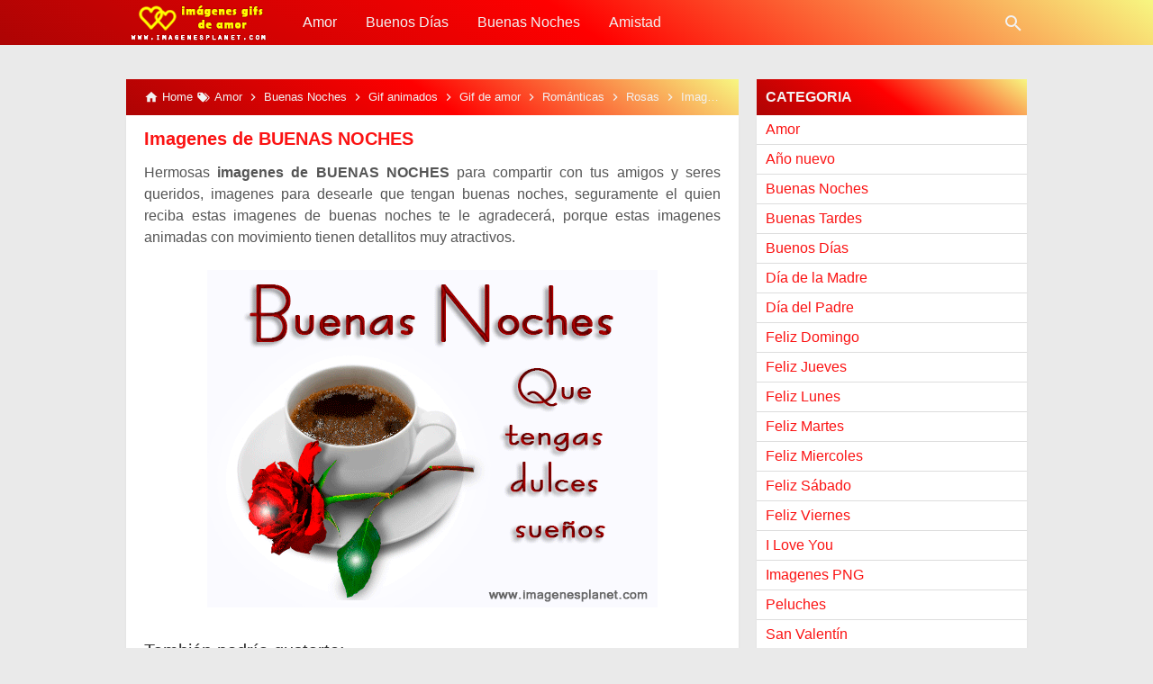

--- FILE ---
content_type: text/html; charset=UTF-8
request_url: https://www.imagenesplanet.com/2016/04/imagenes-de-buenas-noches.html
body_size: 32444
content:
<!DOCTYPE html>
<HTML dir='ltr' lang='es'>
 
<head>
<meta charset='utf-8'/>
<meta content='width=device-width,minimum-scale=1,initial-scale=1' name='viewport'/>
<!--[if IE]><meta content='IE=edge; IE=9; IE=8; IE=7; chrome=1' http-equiv='X-UA-Compatible'/><![endif]-->
<link as='script' href='https://www.google-analytics.com/analytics.js' rel='preload'/>
<link as='script' href='https://cdn.jsdelivr.net/gh/KompiAjaib/js@master/fbamor-kompiflexible8_post.js' rel='preload'/>
<link crossorigin='' href='https://1.bp.blogspot.com' rel='preconnect dns-prefetch'/><link crossorigin='' href='https://2.bp.blogspot.com' rel='preconnect dns-prefetch'/><link crossorigin='' href='https://3.bp.blogspot.com' rel='preconnect dns-prefetch'/><link crossorigin='' href='https://4.bp.blogspot.com' rel='preconnect dns-prefetch'/><link crossorigin='' href='https://www.blogger.com' rel='preconnect dns-prefetch'/><link crossorigin='' href='https://fonts.googleapis.com' rel='preconnect dns-prefetch'/><link crossorigin='' href='https://resources.blogblog.com' rel='preconnect dns-prefetch'/><link crossorigin='' href='https://www.youtube.com' rel='preconnect dns-prefetch'/><link crossorigin='' href='https://feedburner.google.com' rel='preconnect dns-prefetch'/><link crossorigin='' href='https://feeds.feedburner.com' rel='preconnect dns-prefetch'/><link crossorigin='' href='https://github.com' rel='preconnect dns-prefetch'/><link crossorigin='' href='https://apis.google.com' rel='preconnect dns-prefetch'/><link crossorigin='' href='https://www.google-analytics.com' rel='preconnect dns-prefetch'/><link crossorigin='' href='https://pagead2.googlesyndication.com' rel='preconnect dns-prefetch'/><link crossorigin='' href='https://googleads.g.doubleclick.net' rel='preconnect dns-prefetch'/><link crossorigin='' href='https://www.gstatic.com' rel='preconnect dns-prefetch'/><link crossorigin='' href='https://www.googletagservices.com' rel='preconnect dns-prefetch'/><link crossorigin='' href='https://tpc.googlesyndication.com' rel='preconnect dns-prefetch'/><link crossorigin='' href='https://fonts.gstatic.com' rel='preconnect dns-prefetch'/><link crossorigin='' href='https://lh3.googleusercontent.com' rel='preconnect dns-prefetch'/><link crossorigin='' href='https://tpc.googlesyndication.com' rel='preconnect dns-prefetch'/><link crossorigin='' href='https://www.googletagmanager.com' rel='preconnect dns-prefetch'/><link crossorigin='' href='https://cdn.staticaly.com' rel='preconnect dns-prefetch'/><link crossorigin='' href='https://cdn.jsdelivr.net' rel='preconnect dns-prefetch'/>
<title>Imagenes de BUENAS NOCHES</title>
<!-- Chrome, Firefox OS and Opera -->
<meta content='#fb1313' name='theme-color'/>
<!-- Windows Phone -->
<meta content='#fb1313' name='msapplication-navbutton-color'/>
<link href='https://cdn.statically.io/gh/entrelaluna/imagenesplanet/5dcee841/manifest.json' rel='manifest'/>
<meta content='blogger' name='generator'/>
<link href='https://www.imagenesplanet.com/favicon.ico' rel='icon' type='image/x-icon'/>
<link href='https://blogger.googleusercontent.com/img/b/R29vZ2xl/AVvXsEiJfNoVp_nl5F4HbmJ5A7DUA7wMBPq4ZBtqeGgcNwFc0UZvNOcY_FPGeWGkHvGbeuN1br0Iufa8BTdGi24deEBvxfj1jj-zEhXzSCnBNunRx2pfLFBZ8MRkELvoUWrZs90PslbityushR13/s32/imagenes-planet.png' rel='icon' sizes='32x32'/>
<link href='https://blogger.googleusercontent.com/img/b/R29vZ2xl/AVvXsEiJfNoVp_nl5F4HbmJ5A7DUA7wMBPq4ZBtqeGgcNwFc0UZvNOcY_FPGeWGkHvGbeuN1br0Iufa8BTdGi24deEBvxfj1jj-zEhXzSCnBNunRx2pfLFBZ8MRkELvoUWrZs90PslbityushR13/s192/imagenes-planet.png' rel='icon' sizes='192x192'/>
<link href='https://blogger.googleusercontent.com/img/b/R29vZ2xl/AVvXsEiJfNoVp_nl5F4HbmJ5A7DUA7wMBPq4ZBtqeGgcNwFc0UZvNOcY_FPGeWGkHvGbeuN1br0Iufa8BTdGi24deEBvxfj1jj-zEhXzSCnBNunRx2pfLFBZ8MRkELvoUWrZs90PslbityushR13/s180/imagenes-planet.png' rel='apple-touch-icon-precomposed'/>
<meta content='https://blogger.googleusercontent.com/img/b/R29vZ2xl/AVvXsEiJfNoVp_nl5F4HbmJ5A7DUA7wMBPq4ZBtqeGgcNwFc0UZvNOcY_FPGeWGkHvGbeuN1br0Iufa8BTdGi24deEBvxfj1jj-zEhXzSCnBNunRx2pfLFBZ8MRkELvoUWrZs90PslbityushR13/s144/imagenes-planet.png' name='msapplication-TileImage'/>
<link href='https://www.imagenesplanet.com/2016/04/imagenes-de-buenas-noches.html' rel='canonical'/>
<link href='https://www.imagenesplanet.com/feeds/posts/default' rel='alternate' title='Imágenes de Amor con Movimiento | Frases Románticas de Amor - Atom' type='application/atom+xml'/>
<link href='https://www.imagenesplanet.com/feeds/posts/default?alt=rss' rel='alternate' title='Imágenes de Amor con Movimiento | Frases Románticas de Amor - RSS' type='application/rss+xml'/>
<link href='//www.blogger.com/feeds/7913198341225301151/posts/default' rel='alternate' title='Imágenes de Amor con Movimiento | Frases Románticas de Amor - Atom' type='application/atom+xml'/>
<link href='//www.blogger.com/openid-server.g' rel='openid.server'/>
<link href='https://www.imagenesplanet.com/' rel='openid.delegate'/>
<link href='https://www.imagenesplanet.com/2016/04/imagenes-de-buenas-noches.html' hreflang='x-default' rel='alternate'/>
<meta content='Imagenes de BUENAS NOCHES' property='og:title'/>
<meta content='Por favor visite el post de Frases con imágenes Imagenes de BUENAS NOCHES  para leer el articulo completo.' name='description'/>
<meta content='Por favor visite el post de Frases con imágenes Imagenes de BUENAS NOCHES  para leer el articulo completo.' property='og:description'/>
<meta content='Por favor visite el post de Frases con imágenes Imagenes de BUENAS NOCHES  para leer el articulo completo.' property='twitter:description'/>
<meta content='https://www.imagenesplanet.com/2016/04/imagenes-de-buenas-noches.html' property='og:url'/>
<meta content='article' property='og:type'/>
<meta content='Imágenes de Amor con Movimiento | Frases Románticas de Amor' property='og:site_name'/>
<meta content='https://blogger.googleusercontent.com/img/b/R29vZ2xl/AVvXsEgZ9-zSPdiUegzoCyQuyuJW8e24luNvuFxu6EwBOIUWMi4lSn5RJqjbeVY6U_FxHWW0erh3G3kFeU3kB3bCSekNYk4qv6bJW9jOU98jrBghJFiDC_c1asF_Jr41_lp3kaIFasw9WiYcbBY/w1200-h630-p-k-no-nu/imagenes-de-BUENAS-NOCHES.gif' property='og:image'/>
<meta content='1200' property='og:image:width'/>
<meta content='630' property='og:image:height'/>
<meta content='Imagenes de BUENAS NOCHES' property='og:image:alt'/>
<meta content='xxxxxxxxxxxxxx' property='fb:app_id'/>
<meta content='xxxxxxxxxxxxxx' property='fb:admins'/>
<meta content='xxxxxxxxxxxxxx' property='fb:profile_id'/>
<meta content='xxxxxxxxxxxxxx' property='fb:pages'/>
<meta content='xxxxxxxxxxxxxx' name='Author'/>
<meta content='https://www.facebook.com/xxxxxxxxxxxxxx' property='article:author'/>
<meta content='https://www.facebook.com/xxxxxxxxxxxxxx' property='article:publisher'/>
<meta content='Imágenes de Amor con Movimiento | Frases Románticas de Amor' name='twitter:site'/>
<meta content='summary_large_image' name='twitter:card'/>
<meta content='@xxxxxxxxxxxxxx' name='twitter:creator'/>
<meta content='xxxxxxxxxxxxxx' name='alexaVerifyID'/>
<meta content='xxxxxxxxxxxxxx' name='google-site-verification'/>
<meta content='xxxxxxxxxxxxxx' name='msvalidate.01'/>
<meta content='xxxxxxxxxxxxxx' name='yandex-verification'/>
<style>
/*<![CDATA[*/
#main-wrapper,#sidebar-right,#sidebar-wrapper{word-wrap:break-word}
#navbar-iframe{height:0;visibility:hidden;display:none}
body{background:#EAEAEA;margin:0;font-family:-apple-system,BlinkMacSystemFont,"Roboto","Segoe UI","Oxygen-Sans","Ubuntu","Cantarell","Helvetica Neue",sans-serif;color:#555;}
a{text-decoration:none;transition:all 400ms ease-in-out;}
:active,:focus{outline:0}
a img{border-width:0}
*{-moz-box-sizing:border-box;-webkit-box-sizing:border-box;box-sizing:border-box;}

/* Primary Background and Color */
.fixed-header,.breadcrumbs,.sidebar h2,.credit,.credit-page,.buka-komen,.tutup-komen,.follow-by-email-inner .follow-by-email-submit,.halaman{    background: #fb1313;
    background: -moz-linear-gradient(left,#fb1313 0,#318e8e 60%,#6cc976 100%);
    background: -webkit-linear-gradient(left,#fb1313 0,#318e8e 60%,#6cc976 100%);
     background: linear-gradient( 36deg, #ad0404, red, #f7f781);}

::selection,.Label ul li span[dir],.home_page a.blog-pager-newer-link,.home_page a.blog-pager-older-link,.home_page #blog-pager-home-link a.home-link,.home_page .home-box,.home_page .last-box,.post-body pre,.post-body blockquote:before,.disclaimer_box,.flow .topnav,.status-msg-wrap a,.scrollToTop{background-color:#fb1313;}

.post-body a,.comments a,.PopularPosts .widget-content ul li a,.Label ul li a,.post h1.post-title a,.home_page .post h3.post-title a,.post-body code,.related-post li a,#HTML1 .widget-content ul li a,.related-post-style-2 li a,#FeaturedPost h3 a,#FeaturedPost .readmore,#HTML2 .widget-content ul li a,.link a{color:#fb1313;}

::selection,#header h1 a,#header p a,.topnav a,.sidebar h2,.breadcrumbs,.breadcrumbs a,.Label ul li span[dir],.credit-wrapper,.credit-wrapper a,.buka-komen,.tutup-komen,.halaman-kanan,.halaman-kiri,.current-pageleft,.current-pageright,.halaman-kanan a,.halaman-kiri a,.status-msg-wrap a{color:#f2f2f2;}

.breadcrumbs svg path,svg.panahkanan path,svg.panahkiri path,.home_page #blog-pager-newer-link svg path, .home_page #blog-pager-older-link svg path,.home_page .home-box svg path,.home_page .last-box svg path,.home_page .home-link svg path,.dropbtn .fa path,.search_box button.gsc-search-button svg path,.icon_menu svg path{fill:#f2f2f2}

/* Icon External Link Color */
.post-body a[href^="http://"]:after,.post-body a[href^="https://"]:after{background:url("data:image/svg+xml;charset=utf8,%3csvg viewBox='0 0 24 24' width='16' height='16' xmlns='http://www.w3.org/2000/svg' xmlns:xlink='http://www.w3.org/1999/xlink'%3e%3cg%3e%3cpath style='fill:%23fb1313' d='M14,3V5H17.59L7.76,14.83L9.17,16.24L19,6.41V10H21V3M19,19H5V5H12V3H5C3.89,3 3,3.9 3,5V19A2,2 0 0,0 5,21H19A2,2 0 0,0 21,19V12H19V19Z'%3e%3c/path%3e%3c/g%3e%3c/svg%3e") no-repeat;}

.fixed-header{width:100%;position:fixed;top:0;left:0;z-index:9997;}
.header-wrapper{margin:0;padding:0;display:inline-block;float:left;}
#header{margin:0;padding:0 20px 0 1px;max-width:180px}
#header h1.title,#header p.title{font-size:18px;height:50px;line-height:50px;margin:0;padding:0;font-weight:bold}
#header h1.title-img span,#header p.title-img span,#header p.title-img a span,#header h1.title-img a span,#header .description,.isi-postmeta{position:fixed;top:-3000px;left:-3000px;font-size:0;}
#header h1.title-img,#header p.title-img{margin:0}
#header h1.title-img img,#header p.title-img img{width:auto;max-width:100%;height:50px;display:block}
.fixed-header .content-wrapper{position:relative}
.content-wrapper{width:100%;max-width:1000px;margin:0 auto;padding:0;}
.outer-wrapper{margin:70px 0 0;padding:0}
#main-wrapper{width:calc(100% - 320px);float:left;margin:0 auto;padding:0;}

.post{background:#fff;margin:0;padding:0 20px 20px;box-shadow:0 1px 0 rgba(0,0,0,.05),0 3px 3px rgba(0,0,0,.05);}
.post h1.post-title{font-size:20px;font-weight:bold;line-height:1.1;margin:0;padding:15px 0 10px}
.post-body {font-size:16px;font-weight:400;color:#555;line-height:1.5;margin-top:5px;}
.post-body h1,.post-body h2,.post-body h3,.post-body h4,.post-body h5,.post-body h6{font-weight:700;line-height:1.2;color:#333;;margin:10px 0}
.post-body h1{font-size:20px}
.post-body h2{font-size:18px}
.post-body h3,.post-body h4,.post-body h5,.post-body h6{font-size:16px}
.post-body a{font-weight:500;}
.PopularPosts .widget-content ul li:hover a,#FeaturedPost h3 a:hover,#FeaturedPost .readmore:hover,#HTML2 .widget-content ul li:hover a,.post-body a:hover{color:#555}
.post-body i{font-style:italic}
.post-body img{width:auto;max-width:100%;height:auto}
.post-body .separator a{margin:0!important}
.post-body blockquote{font-size:18px;font-family:Georgia;color:#000;padding:0 20px 0 13px;margin:0 -20px 0 20px;position:relative;line-height:1.3}
.post-body blockquote cite{color:#11589D;font-size:14px;font-style:italic;display:block;margin-top:5px;}
.post-body blockquote cite:before{content:"\2014 \2009";color:#000;}
.post-body blockquote:before{content:"";width:3px;height:100%;position:absolute;top:0;left:0;}

.post-body pre{padding:0;overflow:hidden;max-width:calc(100% + 40px);text-align:left;margin:0 -20px;position:relative}
.post-body code,.post-body pre{font-family:Consolas,Monaco,'Andale Mono',monospace;white-space:pre;word-spacing:normal;word-break:normal;font-size:14px;line-height:1.3em}
.post-body pre>code{display:block;padding:6px 10px;position:relative;overflow:auto;z-index:2;}
.post-body pre:before{content:"";background:rgba(255,255,255,.9);position:absolute;top:0;left:0;bottom:0;right:0;z-index:1}
.post-body pre>code::-webkit-scrollbar{width:2px;height:4px;}
.post-body pre>code::-webkit-scrollbar-thumb{background-color:#91979d;}

.post-body .table-responsive{min-height:.01%;overflow-x:auto}
.post-body .table{width:100%;border-collapse:collapse;border-spacing:0}
.post-body .table td,.post-body .table th{background-color:#F3F5EF;border:1px solid #bbb;color:#333;font-size:95%;padding:5px;vertical-align:top}
.post-body .table tr:nth-child(even) td{background-color:#F0F0E5}
.post-body .table th{background-color:#EAE2CF;color:#333;font-size:110%}
.post-body .table tr.even:hover td,.post-body .table tr:hover td{color:#222;background-color:#FFFBEF}
.tg-bf{font-weight:700}
.tg-it{font-style:italic}
.tg-left,.left{text-align:left}
.tg-right,.right{text-align:right}
.tg-center,.center{text-align:center}

.post-body .fb-video,.post-body .fb-video span,.post-body .fb-video iframe{width:100%!important;height:auto}

.middleAds{margin:20px 0}

/* homepage */
.home_page #main{padding:0 0 70px;position:relative;}
.home_page .blog-posts{margin-right:-20px}
.home_page .post-outer{margin:0 0 20px;padding:0 20px 0 0;width:50%;float:left}
.home_page .post{margin:0;padding:0;height:350px;background:#fff;box-shadow:0 1px 0 rgba(0,0,0,.05),0 3px 3px rgba(0,0,0,.05);position:relative;overflow:hidden}
.home_page .post h3.post-title{font-size:20px;font-weight:700;margin:0;padding:10px;line-height:1.3;}
.home_page .post h3.post-title a{display:block;white-space:nowrap;text-overflow:ellipsis;overflow:hidden;padding:0}
.home_page .post h3.post-title a:hover{color:#333;}
.home_page .post .post-body{margin:0;padding:0;position:relative}
.home_page .post .posts-thumb{margin:0 4px;position:relative;z-index:2}
.home_page .post .posts-thumb img{width:100%;height:auto;display:block}
.home_page .post .post-body .snippets p{margin:0;line-height:1.2}
.home_page .post .post-body h3{margin:0;}

/* Main Menu */
.dropdown .dropbtn,.topnav a,.dropdown-content a{font-size:16px;font-weight:500;padding:0 16px;height:50px;line-height:50px}
.topnav{overflow:hidden;display:block;height:50px}
.topnav a{float:left;display:block;text-align:center;text-decoration:none}
.icon_menu,.topnav a.closebtn{display:none}
.dropdown{float:left;overflow:hidden}
.dropdown .dropbtn{border:none;outline:0;color:#fff;background-color:inherit;font-family:inherit;margin:0;padding:0 6px 0 16px;cursor:pointer;position:relative;z-index:1}
.dropdown-content{display:none;position:absolute;background-color:#f9f9f9;min-width:160px;box-shadow:0 8px 16px 0 rgba(0,0,0,.2);}
.dropdown-content a{float:none;color:#000;text-decoration:none;display:block;text-align:left;overflow:hidden;text-overflow:ellipsis;-webkit-text-overflow:ellipsis;white-space:nowrap;height:35px;line-height:35px}
.dropdown:hover .dropbtn.active,.dropbtn.active,.dropbtn.active:hover,.topnav a:hover,.dropdown:hover .dropbtn{background-color:#f9f9f9;color:#000}
.dropdown-content a:hover{background-color:#ddd;color:#000;}
.dropdown:hover .dropdown-content,.dropbtn.active~.dropdown-content{display:block}
#menuoverlay{position:fixed;display:none;width:100%;height:100%;top:0;left:0;right:0;bottom:0;background-color:rgba(0,0,0,.5);z-index:9998;cursor:pointer}
.dropbtn .fa{float:right;margin-left:2px;margin-top:12px;position:relative;z-index:-1}
.dropbtn.active .fa path,.dropdown:hover .fa path{fill:#000}
.dropbtn.active{position:relative;z-index:1}
.outclick{display:none}
.dropbtn.active~.outclick{content:"";background:transparent;cursor:pointer;width:100%;height:40px;position:relative;margin-top:-40px;z-index:3;display:block}


#botonrojo{
       box-shadow: inset 0 1px 0 0 #CC0000;
    background: linear-gradient(to bottom, red 5%, #ce0100 100%);
    background-color: red;
    -webkit-border-radius: 1em;
    cursor: pointer;
    border: 1px solid #d83526;
    display: inline-block;
    color: #ffffA6;
    font-family: Georgia;
    font-size: 16px;
    font-weight: 700;
    padding: 4px 14px;
    text-decoration: none;
    text-shadow: 0 1px 0 #b23e35;
}

/* Profil Sosmed Main Menu */
.dropdown-content svg{width:24px;height:24px;vertical-align:-6px}
.dropdown-content span{margin-left:10px;color:#fff}
.dropdown-content .linkfb{background-color:#3b5998}
.dropdown-content .linkig{background-color:#C2185B}
.dropdown-content .linktw{background-color:#1da1f2}
.dropdown-content .linkyt{background-color:#bd081c}
.dropdown-content .linkbl{background-color:#ff8226}
.dropdown-content .linkfb:hover{background-color:#2d4373}
.dropdown-content .linkig:hover{background-color:#AD1457}
.dropdown-content .linktw:hover{background-color:#0288d1}
.dropdown-content .linkyt:hover{background-color:#8c0615}
.dropdown-content .linkbl:hover{background-color:#ff6f00}

/* Search Box */
.search_box h2{display:none}
.search_box{display:inline;float:right;padding:0}
.search_box .gsc-input{height:40px;line-height:40px;font-size:16px;display:inline-block;border:none;outline:0;padding:0 30px 0 0;width:0;position:absolute;top:5px;right:0;z-index:3;background-color:transparent;color:#333;transition:width .4s cubic-bezier(0,.795,0,1);cursor:pointer;font:400 16px -apple-system,BlinkMacSystemFont,"Roboto","Segoe UI","Oxygen-Sans","Ubuntu","Cantarell","Helvetica Neue",sans-serif;}
.search_box .gsc-input:focus{width:100%;z-index:1;cursor:text;background-color:#fff;border-radius:20px;padding:0 50px 0 20px;}
.search_box button.gsc-search-button{height:50px;width:30px;line-height:50px;padding:0;text-align:center;background:0 0;border:none;position:absolute;top:0;right:0;z-index:2;cursor:pointer;}
.search_box button.gsc-search-button svg{vertical-align:-9px}
.search_box button.gsc-search-button:hover svg path{fill:#dedede}
.search_box .gsc-input::placeholder{opacity:1;color:#999}
.search_box .gsc-input:-ms-input-placeholder{color:#999}
.search_box .gsc-input::-ms-input-placeholder{color:#999}
.search_box .gsc-input:focus~button.gsc-search-button svg path{fill:#999}
.search_box .gsc-input:focus~button.gsc-search-button{width:50px}

/* Breadcrumb */
.breadcrumbs{height:40px;line-height:40px;display:block;overflow:hidden;margin:0;padding:0 20px;font-size:80%;font-weight:400;text-overflow:ellipsis;-webkit-text-overflow:ellipsis;white-space:nowrap}
.breadcrumbs a{display:inline-block;text-decoration:none;transition:all .3s ease-in-out;font-weight:400}
.breadcrumbs a:hover{color:#777}
.breadcrumbs,.breadcrumbs a{font-weight:400}
.breadcrumbs svg{width:16px;height:16px;vertical-align:-4px}

/* Posts Navigator */
#blog-pager-newer-link,#blog-pager-older-link{font-size:100%}
.blog-pager-older-link,.home-link, .blog-pager-newer-link{padding:0}
.halaman-kanan,.halaman-kiri,.pager-title-left{transition:all .3s ease-in-out}
.halaman{margin:20px 0;padding:10px 0;height:auto;box-shadow:0 1px 0 rgba(0,0,0,.05),0 3px 3px rgba(0,0,0,.05);}
.halaman-kanan,.halaman-kiri{background:0 0;width:50%;position:relative;margin:0}
.halaman-kiri{height:auto;float:left;padding:0 10px 0 32px;text-align:left;}
.halaman-kanan{height:auto;float:right;padding:0 32px 0 10px;text-align:right;}
.current-pageleft,.current-pageright,.halaman-kanan a,.halaman-kiri a{font-size:16px;font-weight:500;background:0 0;text-decoration:none;line-height:1.3em}
#blog-pager,.isihalaman-kanan,.isihalaman-kiri{margin:0}
.panahkanan,.panahkiri{position:absolute;top:50%;margin-top:-16px;width:32px;height:32px}
.panahkiri{left:0}
.panahkanan{right:0}

/* Homepage Navigator */
.home_page a.blog-pager-newer-link,.home_page a.blog-pager-older-link,.home_page .home-box,.home_page .last-box,.home_page a.home-link{box-shadow:0 1px 0 rgba(0,0,0,.05),0 3px 3px rgba(0,0,0,.05)}
.home_page #blog-pager-newer-link svg,.home_page #blog-pager-older-link svg,.home_page .home-box svg,.home_page .last-box svg{width:44px;height:44px}
.home_page #blog-pager-home-link svg{width:30px;height:30px;vertical-align:-10px}
.home_page #blog-pager-newer-link{float:left;font-size:200%;font-weight:500}
.home_page #blog-pager-older-link{float:right;font-size:200%;font-weight:500}
.home_page #blog-pager,.home_page .blog-pager{clear:both;text-align:center;}
.home_page a.blog-pager-newer-link,.home_page a.blog-pager-older-link,.home_page #blog-pager-home-link a.home-link{padding:0;width:43px;height:43px;text-align:center;transition:all 400ms ease-in-out;position:absolute;bottom:20px;line-height:43px;border:1px solid transparent}
.home_page a.blog-pager-older-link{border-radius:3px;right:0;z-index:2}
.home_page a.blog-pager-newer-link{border-radius:3px;left:0;z-index:2}
.home_page #blog-pager-home-link a.home-link{font-size:100%;font-weight:600;border-radius:3px;left:50%;margin-left:-22px}
.home_page #blog-pager-newer-link a:hover,.home_page #blog-pager-older-link a:hover,.home_page .home-box:hover,.home_page .last-box:hover,.home_page #blog-pager-home-link a.home-link:hover{color:#333}
.home_page .home-box,.home_page .last-box{padding:0;border-radius:3px;position:absolute;bottom:20px;width:43px;height:43px;z-index:1;font-size:200%;font-weight:600;text-align:center;cursor:not-allowed;}
.home_page .home-box{left:0;}
.home_page .last-box{right:0;}

/* Related Posts */
.related-wrapper h3{margin:10px 0;font-size:20px;font-weight:500;padding:0;color:#333}
.related-post{margin:0 auto;}
.related-post-style-2{margin:0 -10px 0 0;padding:0;list-style:none}
.related-post-style-2 li{display:block;padding:0;float:left;width:33.333333%;height:210px;overflow:hidden;margin:0 0 10px;padding:0 10px 0 0;list-style:none;position:relative}
.related-post-style-2 li:hover a{color:#555}
.related-post-style-2 .related-post-item-thumbnail{width:100%;height:160px;max-width:none;max-height:none;background-color:transparent;border:none;padding:0;float:none;margin:0;transition:all .4s ease-in-out;position:relative}
.related-post-style-2 .related-post-item-thumbnail img{width:100%;height:100%;max-width:none;max-height:none;background-color:transparent;border:none;display:block}
.related-post-style-2 .related-post-item-title{font-size:14px;font-weight:500;display:block;display:-webkit-box;margin:0;line-height:1.1;padding:5px 0;}
.related-post-style-2 .related-post-item-more,.related-post-style-2 .related-post-item-summary,.related-post-style-2 .related-post-item-summary a{display:none}
.related-post-style-2:after{content:"";clear:both;display:block;}

/* Social Share */
.share-box{position:relative;}
.clear{clear:both}
.resp-sharing{font-size:0;margin-bottom:10px}.resp-sharing-button__icon,.resp-sharing-button__link{display:inline-block;transition:all .2s ease-in-out}.resp-sharing-more-content{display:block}.clear{clear:both;display:block}.resp-sharing-button__link,a.resp-sharing-button__link,a.resp-sharing-button__link:hover{text-decoration:none;color:#fff;margin:0 5px 5px 0}.resp-sharing-button{border-radius:16px;transition:25ms ease-out;padding:.65em 1em .65em .75em;font-family:-apple-system,BlinkMacSystemFont,Roboto,"Segoe UI",Oxygen-Sans,Ubuntu,Cantarell,"Helvetica Neue",sans-serif;font-size:12px;font-weight:400;line-height:unset;-moz-box-sizing:border-box;-webkit-box-sizing:border-box;box-sizing:border-box}.resp-sharing-button__link:hover{transform:translateY(-2px)}.resp-sharing-button__icon svg{width:1.2em;height:1.2em;margin-right:.4em;vertical-align:top}.resp-sharing-button svg path{fill:#fff}.resp-sharing-button-linkbtn,.resp-sharing-button-messenger,.resp-sharing-button-twitter{background-color:#1da1f2}.resp-sharing-button-linkbtn:hover,.resp-sharing-button-messenger:hover,.resp-sharing-button-twitter:hover{background-color:#0288d1}.resp-sharing-button-pinterest{background-color:#bd081c}.resp-sharing-button-pinterest:hover{background-color:#8c0615}.resp-sharing-button-facebook{background-color:#3b5998}.resp-sharing-button-facebook:hover{background-color:#2d4373}.resp-sharing-button-tumblr{background-color:#35465c}.resp-sharing-button-tumblr:hover{background-color:#222d3c}.resp-sharing-button-mix,.resp-sharing-button-okru{background-color:#ff8226}.resp-sharing-button-mix:hover,.resp-sharing-button-okru:hover{background-color:#ff6f00}.resp-sharing-button-reddit{background-color:#ff4500}.resp-sharing-button-reddit:hover{background-color:#bf360c}.resp-sharing-button-linkedin{background-color:#0077b5}.resp-sharing-button-linkedin:hover{background-color:#046293}.resp-sharing-button-email{background-color:#777}.resp-sharing-button-email:hover{background-color:#5e5e5e}.resp-sharing-button-gmail{background-color:#d93025}.resp-sharing-button-gmail:hover{background-color:#d50000}.resp-sharing-button-xing{background-color:#1a7576}.resp-sharing-button-xing:hover{background-color:#114c4c}.resp-sharing-button-line,.resp-sharing-button-whatsapp{background-color:#25d366}.resp-sharing-button-line:hover,.resp-sharing-button-whatsapp:hover{background-color:#1da851}.resp-sharing-button-hackernews,.resp-sharing-button-more{background-color:#f60}.resp-sharing-button-hackernews:hover,.resp-sharing-button-more:hover{background-color:#fb6200}.resp-sharing-button-vk{background-color:#507299}.resp-sharing-button-vk:hover{background-color:#43648c}.resp-sharing-button-telegram{background-color:#54a9eb}.resp-sharing-button-telegram:hover{background-color:#4b97d1}#min-share,#share_more{display:none}.resp-sharing-button-more{cursor:pointer}@media screen and (max-width:375px){.resp-sharing-button__link span{display:none}.resp-sharing-button{width:40px;height:40px;border-radius:50%;padding:.85em;text-align:center}.resp-sharing-button__icon svg{width:1.4em;height:1.4em;margin-right:0;vertical-align:-7px}}

.home_page .resp-sharing{margin:10px 10px 6px;display:inline-block}.home_page .resp-sharing-button__link span{display:none}.home_page .resp-sharing-button{width:40px;height:40px;border-radius:50%;padding:.85em;text-align:center;border: #ffffff solid 3px;
    box-shadow: 0px 0px 3px #000000;}.home_page .resp-sharing-button__icon svg{width:1.4em;height:1.4em;margin-right:0;vertical-align:-3px}

/* Credit Footer */
.credit-wrapper{margin:0;padding:0;font-size:90%;box-shadow:0 1px 0 rgba(0,0,0,.05),0 3px 3px rgba(0,0,0,.05);text-align:center}
.credit-wrapper a:hover{color:#dedede;}
.credit,.credit-page{line-height:1.5em;padding:0 0 20px}
.credit{padding:10px 0;}
.credit-page{padding:20px 0;}
.credit-page a{margin:0 10px;}
.credit-sub{background:#fff;padding:20px 0;display:block;box-shadow:0 1px 0 rgba(0,0,0,.05),0 3px 3px rgba(0,0,0,.05);}
#FollowByEmail1 h2{color:#555;font-weight:normal;margin:0 0 20px;}
.follow-by-email-inner table{width:70%;margin:0 auto;padding-top:20px;border-top:1px solid #ddd;}
.follow-by-email-inner td{margin:0;padding:0}
.follow-by-email-inner .follow-by-email-address{width:98%;float:left;font:400 14px -apple-system,BlinkMacSystemFont,"Roboto","Segoe UI","Oxygen-Sans","Ubuntu","Cantarell","Helvetica Neue",sans-serif;height:36px;margin:0 auto;padding:10px;color:#333;position:relative;z-index:1;background:#fff;border:1px solid #ccc;border-radius:4px;}
.follow-by-email-inner .follow-by-email-address:focus,.follow-by-email-inner .follow-by-email-submit:focus{outline:0}
.follow-by-email-inner .follow-by-email-submit{display:block;width:100%;height:36px;font:500 16px -apple-system,BlinkMacSystemFont,"Roboto","Segoe UI","Oxygen-Sans","Ubuntu","Cantarell","Helvetica Neue",sans-serif;text-transform: uppercase;float:left;color:#FFF;padding:0 20px;cursor:pointer;border:none;border-radius:4px;-webkit-appearance:none;-moz-appearance:none;appearance:none;}

.updated{border-bottom:0}
abbr[title]{text-decoration:none}
.post .jump-link,.quickedit{display:none}

/*Sidebar */
#sidebar-wrapper{width:300px;float:right;padding:0;margin:0;position:-webkit-sticky;position:sticky;top:60px}
.sidebar h2{font-size:16px;margin:0;padding:0 10px;height:40px;line-height:40px;text-transform:uppercase;}
.sidebar{color:#333;line-height:1.3em;font-size:16px;font-weight:400;}
.sidebar .widget{margin:0 auto 20px;padding:0;}
.sidebar .widget-content{margin:0 auto;padding:0;background:#fff;box-shadow:0 1px 0 rgba(0,0,0,.05),0 3px 3px rgba(0,0,0,.05)}
#HTML1 h2{display:none}
#HTML1{margin:0}
.sticky #HTML1{margin:0 0 20px}

/* FeaturedPost */
#FeaturedPost h2{display:none}
#FeaturedPost h3{margin:0 0 15px;font-size:22px;line-height:1.3}
#FeaturedPost{background:#fff;padding:20px;margin:0 0 20px;box-shadow:0 1px 0 rgba(0,0,0,.05),0 3px 3px rgba(0,0,0,.05);display: none;}
#FeaturedPost .image{width:250px;height:auto;float:left;margin-right:20px;}
#FeaturedPost .widget{margin:0;}
#FeaturedPost .readmore{float:right;margin:0;font-weight:500;font-size:18px}

/* Popular Posts & Random Posts */
.PopularPosts .widget-content ul,#HTML2 .widget-content ul{width:100%;margin:0;padding:0;list-style-type:none;}
.PopularPosts .widget-content ul li,#HTML2 .widget-content ul li{margin:0;padding:10px 0 0;}
.PopularPosts .widget-content ul li:last-child,#HTML2 .widget-content ul li:last-child{padding:10px 0}
.PopularPosts .widget-content ul li a,#HTML2 .widget-content ul li a{display:block;text-decoration:none;font-size:14px;font-weight:500;line-height:1.1;position:relative;padding:0 10px 0 0;overflow:hidden;}
.PopularPosts .item-snippet,#HTML2 .widget-content ul li .random-post-item-summary{display:none}
.PopularPosts .item-thumbnail,.PopularPosts .item-thumbnail img,#HTML2 .widget-content ul li .random-post-item-thumbnail img{width:90px;height:auto}
.PopularPosts .item-thumbnail img,#HTML2 .widget-content ul li .random-post-item-thumbnail img{display:block}
.PopularPosts .item-thumbnail{display:inline-block;float:left;margin:0 10px}
#HTML2 .widget-content ul li .random-post-item-thumbnail{display:inline-block;float:left;margin:0 0 0 10px}

/* Widget Label */
.Label ul,.Label li{margin:0;padding:0;list-style:none}
.Label ul li{position:relative}
.Label ul li a,.link a{text-decoration:none;margin:0;padding:6px 40px 6px 10px;font-weight:500;font-size:16px;text-align:left;display:block;border-bottom:1px solid #ddd;overflow:hidden;text-overflow:ellipsis;-webkit-text-overflow:ellipsis;white-space:nowrap}
.link a{padding:6px 10px}
.Label ul li:last-child a,.link a:last-child{border-bottom:none}
.Label ul li a:hover,.link a:hover{background:#efefef;}
.Label ul li span[dir]{position:absolute;top:6px;right:10px;font-size:12px;line-height:1;padding:3px;border-radius:3px}

/* Button */
@font-face{font-family:"Product Sans";src:url("https://cdn.jsdelivr.net/gh/KompiAjaib/font@master/product-sans-regular.ttf") format("ttf");font-weight:normal;font-style:normal;}
a.btn-download,a.btn-play,a.btn-google,a.btn-apple,a.btn-play:hover,a.btn-download:hover,a.btn-google:hover,a.btn-apple:hover{color:#fff}
.btn{display:inline-block;padding:10px 16px;margin:5px;font-size:18px;line-height:1.3333333;border-radius:6px;text-align:center;white-space:nowrap;vertical-align:middle;-ms-touch-action:manipulation;touch-action:manipulation;cursor:pointer;-webkit-user-select:none;-moz-user-select:none;-ms-user-select:none;user-select:none;border:1px solid transparent;font-weight:500;text-decoration:none}
.btn:active:focus,.btn:focus{outline:0}
.btn:focus,.btn:hover{color:#333;text-decoration:none;outline:0}
.btn:active{outline:0;-webkit-box-shadow:inset 0 3px 5px rgba(0,0,0,.125);box-shadow:inset 0 3px 5px rgba(0,0,0,.125)}
.btn-play{color:#fff;background-color:#D32F2F;border-color:#C62828;padding:10px 16px 10px 40px;position:relative;font-family: 'Product Sans', Arial, sans-serif;font-weight:600}
.btn-play:focus{color:#fff;background-color:#C62828;border-color:#B71C1C}
.btn-play:active,.btn-play:hover{color:#fff;background-color:#C62828;border-color:#B71C1C}
.btn-play:before{content:"";color:#fff;background-image:url(https://blogger.googleusercontent.com/img/b/R29vZ2xl/AVvXsEiu-M4GIuR8WqNxGhIwN02HATP-miZAorEF0ehM7ZV7xHS0lrp78lmb8nREtSRS6N3RzxVRoMR-LAVuda4iWcZx67C_4hyYPYndpYjGWlvbjVds2EDjavZx06cORjrYt6uDmtLXrQKJEseN/s1600/play.png);background-size:cover;background-repeat:no-repeat;width:30px;height:40px;position:absolute;left:0;top:50%;margin-top:-20px}
.btn-download{color:#fff;background-color:#337ab7;border-color:#2e6da4;font-family: 'Product Sans', Arial, sans-serif;font-weight:600}
.btn-download:focus{color:#fff;background-color:#286090;border-color:#122b40}
.btn-download:active,.btn-download:hover{color:#fff;background-color:#286090;border-color:#204d74}
.btn-google,.btn-apple{color:#fff;background-color:#111;border-color:#000;position:relative;font-family: 'Product Sans', Arial, sans-serif;font-weight:600}
.btn-google{padding:15px 16px 5px 40px;}
.btn-apple{padding:15px 22px 5px 50px;}
.btn-google:focus,.btn-apple:focus{color:#fff;background-color:#555;border-color:#000}
.btn-google:active,.btn-google:hover,.btn-apple:active,.btn-apple:hover{color:#fff;background-color:#555;border-color:#000;}
.btn-apple:before,.btn-google:before{background-size:cover;background-repeat:no-repeat;width:30px;height:30px;margin-top:-15px;position:absolute}
.btn-google:before{content:"";background-image:url(https://blogger.googleusercontent.com/img/b/R29vZ2xl/AVvXsEj5_Son5u5H8mPxYL1QRJ7D8SzgH3Zcl-kWbW1HUh08T5eedswztCbeIO09Qt2G0ivR2XxGJwg4Rkkuq5pO8DOClihT8ArjLBAP0cFeUBh3bAbyP30y4MnB_kwGrZxCjVJKV7xxFbgV3WnL/s30/nexus2cee_ic_launcher_play_store_new-1.png);left:6px;top:50%}
.btn-google:after{content:"GET IT ON";position:absolute;top:5px;left:40px;font-size:10px;font-weight:400}
.btn-apple:before{content:"";background-image:url(https://blogger.googleusercontent.com/img/b/R29vZ2xl/AVvXsEjzMCekZkmg2fmZ95hyphenhyphenq5roo21J37RyZIQwuIIQgjk_myUGgQ3cYhWMeLGfV60vq4XY6_UhyphenhyphenNoeh6rT6SHYyho4N5LXtrBP1pyaHGZzDh36bSJlZaBofKAbTyDER-mJd7XvATndqGBaifw/s30/apple.png);left:10px;top:50%}
.btn-apple:after{content:"Download on the";position:absolute;top:5px;left:50px;font-size:11px;font-weight:400}
kbd{color:#333;display:inline-block;-moz-border-radius:3px;-moz-box-shadow:0 1px 0 rgba(0,0,0,.2),0 0 0 2px #fff inset;-webkit-border-radius:3px;-webkit-box-shadow:0 1px 0 rgba(0,0,0,.2),0 0 0 2px #fff inset;background-color:#f7f7f7;border:1px solid #ccc;border-radius:3px;box-shadow:0 1px 0 rgba(0,0,0,.2),0 0 0 2px #fff inset;font-family:Arial,Helvetica,sans-serif;font-size:11px;line-height:1.4;margin:0 .1em;padding:.1em .6em;text-shadow:0 1px 0 #fff;vertical-align:3px}

/* Static Page */
.static_page #sidebar-wrapper{display:none}
.static_page .post h3{text-align:center;margin:0;padding:10px 0;border-bottom:1px solid #ddd}
.static_page .post h3 a{font-size:24px;font-weight:700;color:#333;}
.static_page .outer-wrapper{margin:70px 0 0;padding:0;position:relative}
.static_page #main-wrapper{width:100%;padding:0}
.static_page .post{margin:0 0 20px;}
.static_page .post-body{margin:20px 0 0;padding:0;border-top:none}
.static_page a.home-link{visibility:hidden}

/* Post Image Style */
.img-center{text-align:center;margin:0 auto;}
.img-left{clear:left;float:left;margin-bottom:1em;margin-right:1em;text-align:center;}
.img-right{clear:right;float:right;margin-bottom:1em;margin-left:1em;text-align:center;}
.img-width-100,.img-width-200,.img-width-300,.img-width-400,.img-width-500,.img-width-600{width:100%;text-align:center;clear:both}
.img-width-100{max-width:100px;}
.img-width-200{max-width:200px;}
.img-width-300{max-width:300px;}
.img-width-400{max-width:400px;}
.img-width-500{max-width:500px;}
.img-width-600{max-width:600px;}

/* CSS Untuk Iklan */
.post-body .inline_wrapper{width:100%;height:auto;text-align:center;margin:0 0 10px;padding:0}
.post-body .inline_wrapper span{color:#efefef;font-size:10px;margin:0 auto 5px;display:block}
.iklan-bawahpost{width:100%;height:auto;text-align:center;padding:0;margin:20px auto;}
.iklan-ataskomen{padding:0;margin:20px 0}

/* Disclaimer Box */
.disclaimer_box{margin:0;padding:2px;border-radius:6px;box-shadow:0 1px 0 rgba(0,0,0,.05),0 3px 3px rgba(0,0,0,.05)}
.disclaimer_box .content{background:#fff;color:#555;padding:8px 12px;font-size:95%;border-radius:4px;box-shadow:0 0 0 3px rgba(255,255,255,.3)}
.disclaimer_box .content p{margin:0;padding:0}

/* Comment Button */
.buka-komen,.tutup-komen{font-size:16px;line-height:1.3em;padding:10px;display:block;min-width:54px;text-align:center;font-weight:500;-webkit-border-radius:2px;-moz-border-radius:2px;border-radius:2px;-webkit-transition:all 218ms;-moz-transition:all 218ms;-o-transition:all 218ms;transition:all 218ms;-webkit-user-select:none;-moz-user-select:none;box-shadow:0 1px 0 rgba(0,0,0,.05),0 3px 3px rgba(0,0,0,.05)}
.buka-komen{margin:20px 0;cursor:pointer;}
.tutup-komen{margin:20px 0 0 0;cursor:pointer;border-bottom:1px solid #ddd;-webkit-border-radius:2px 2px 0 0;-moz-border-radius:2px 2px 0 0;border-radius:2px 2px 0 0;display:none}

/* Comments */
.comments{margin:0 0 20px 0;padding:20px 20px 0;background:#fff;box-shadow:0 1px 0 rgba(0,0,0,.05),0 3px 3px rgba(0,0,0,.05);display:none}

.skip-navigation{background-color:#fff;color:#000;display:block;height:0;left:0;line-height:50px;overflow:hidden;padding-top:0;position:fixed;text-align:center;top:0;width:100%;z-index:900}
.mb20{margin-bottom:20px}

.spoiler input[type=checkbox]:checked~label:before,.spoiler input[type=checkbox]~label:before{content:"";height:0;width:0;border-style:solid;left:8px;position:absolute}
.spoiler .spoiler_title{display:inline;float:left;margin:3px 10px 0 0;padding:4px 0;font-size:16px;line-height:1}
.spoiler label{cursor:pointer;background:#26272a;margin:0;padding:4px 18px 4px 22px;outline:0;border-radius:3px;color:#efefef;transition:all .3s ease-in-out;display:inline;font-size:12px;font-family:arial,san-serif;line-height:1;position:relative}
.spoiler input[type=checkbox]~label:before{border-width:4px 4px 4px 7px;border-color:transparent transparent transparent #fff;top:7px}
.spoiler input[type=checkbox]:checked~label:before{border-width:7px 4px 4px;border-color:#fff transparent transparent;top:8px}
.spoiler input{position:absolute;left:-999em;opacity:0}
.spoiler .content_box{width:100%;border:1px solid #ddd;background:#efefef;height:auto;padding:6px 10px;margin:8px 0 0;overflow:hidden;-moz-box-sizing:border-box;-webkit-box-sizing:border-box;box-sizing:border-box}
.spoiler .content_box .content{display:none}
.spoiler .content p{padding:0;margin:0}
.spoiler .content p img{margin:4px 0 0;max-width:100%;height:auto}
.spoiler input[type=checkbox]:checked~.content_box .content{display:block;-webkit-animation:slide-down .3s ease-out;-moz-animation:slide-down .3s ease-out}
@-webkit-keyframes slide-down{0%{opacity:0;-webkit-transform:translateY(-100%)}
100%{opacity:1;-webkit-transform:translateY(0)}
}
@-moz-keyframes slide-down{0%{opacity:0;-moz-transform:translateY(-100%)}
100%{opacity:1;-moz-transform:translateY(0)}
}
#close-comment::before,#open-comment::before,:target::before{content:"";display:block;height:60px;margin-top:-60px;visibility:hidden}

/* External link icon */
.post-body a[href^="http://"]:after,.post-body a[href^="https://"]:after{content:'';background-size:16px 16px;width:16px;height:16px;margin-left:3px;vertical-align:-2px;display:none;transition:all 400ms ease-in-out;}
.post-body a[href^="http://"]:hover:after,.post-body a[href^="https://"]:hover:after{background:url("data:image/svg+xml;charset=utf8,%3csvg viewBox='0 0 24 24' width='16' height='16' xmlns='http://www.w3.org/2000/svg' xmlns:xlink='http://www.w3.org/1999/xlink'%3e%3cg%3e%3cpath style='fill:%23777' d='M14,3V5H17.59L7.76,14.83L9.17,16.24L19,6.41V10H21V3M19,19H5V5H12V3H5C3.89,3 3,3.9 3,5V19A2,2 0 0,0 5,21H19A2,2 0 0,0 21,19V12H19V19Z'%3e%3c/path%3e%3c/g%3e%3c/svg%3e") no-repeat;}
.post-body a[href^="http://ayoviralkanvideo.blogspot.com/"]:after,.post-body a[href^="http://ayoviralkanvideo.blogspot.com/"]:hover:after,.post-body a[href^="https://ayoviralkanvideo.blogspot.com/"]:after,.post-body a[href^="https://ayoviralkanvideo.blogspot.com/"]:hover:after{display:none}

.home_page .post-body a[href^="http://"]:after,.home_page .post-body a[href^="https://"]:after,.post-body a[imageanchor="1"]:after,.static_page .post-body a.toc-title:after{display:none}

/* Embed Youtube */
.youtube,.youtube_box{margin:0 auto;width:100%}
.youtube-resposive{position:relative;padding-bottom:56.25%;height:0;overflow:hidden;margin:0}
.youtube img{width:100%;height:auto;margin-top:-9.35%;z-index:1}
.youtube iframe{position:absolute;top:0;left:0;width:100%;height:100%;z-index:3}
.youtube-resposive:after{content:"";cursor:pointer;margin:auto;width:80px;height:80px;background-image:url("data:image/svg+xml;charset=utf8,%3csvg viewBox='0 0 24 24' width='34' height='34' xmlns='http://www.w3.org/2000/svg' xmlns:xlink='http://www.w3.org/1999/xlink'%3e%3cg%3e%3cpath style='fill:%23000000' d='M10,15L15.19,12L10,9V15M21.56,7.17C21.69,7.64 21.78,8.27 21.84,9.07C21.91,9.87 21.94,10.56 21.94,11.16L22,12C22,14.19 21.84,15.8 21.56,16.83C21.31,17.73 20.73,18.31 19.83,18.56C19.36,18.69 18.5,18.78 17.18,18.84C15.88,18.91 14.69,18.94 13.59,18.94L12,19C7.81,19 5.2,18.84 4.17,18.56C3.27,18.31 2.69,17.73 2.44,16.83C2.31,16.36 2.22,15.73 2.16,14.93C2.09,14.13 2.06,13.44 2.06,12.84L2,12C2,9.81 2.16,8.2 2.44,7.17C2.69,6.27 3.27,5.69 4.17,5.44C4.64,5.31 5.5,5.22 6.82,5.16C8.12,5.09 9.31,5.06 10.41,5.06L12,5C16.19,5 18.8,5.16 19.83,5.44C20.73,5.69 21.31,6.27 21.56,7.17Z'%3e%3c/path%3e%3c/g%3e%3c/svg%3e");background-position:center;-webkit-background-size:80px 80px;background-size:80px 80px;position:absolute;top:0;bottom:0;left:0;right:0;cursor:pointer;transition:all .2s ease-out;z-index:2;display:inline-block!important}
.youtube-resposive:hover:after{background-image:url("data:image/svg+xml;charset=utf8,%3csvg viewBox='0 0 24 24' width='34' height='34' xmlns='http://www.w3.org/2000/svg' xmlns:xlink='http://www.w3.org/1999/xlink'%3e%3cg%3e%3cpath style='fill:%23D50000' d='M10,15L15.19,12L10,9V15M21.56,7.17C21.69,7.64 21.78,8.27 21.84,9.07C21.91,9.87 21.94,10.56 21.94,11.16L22,12C22,14.19 21.84,15.8 21.56,16.83C21.31,17.73 20.73,18.31 19.83,18.56C19.36,18.69 18.5,18.78 17.18,18.84C15.88,18.91 14.69,18.94 13.59,18.94L12,19C7.81,19 5.2,18.84 4.17,18.56C3.27,18.31 2.69,17.73 2.44,16.83C2.31,16.36 2.22,15.73 2.16,14.93C2.09,14.13 2.06,13.44 2.06,12.84L2,12C2,9.81 2.16,8.2 2.44,7.17C2.69,6.27 3.27,5.69 4.17,5.44C4.64,5.31 5.5,5.22 6.82,5.16C8.12,5.09 9.31,5.06 10.41,5.06L12,5C16.19,5 18.8,5.16 19.83,5.44C20.73,5.69 21.31,6.27 21.56,7.17Z'%3e%3c/path%3e%3c/g%3e%3c/svg%3e");}
.youtube-resposive:before{content:"";cursor:pointer;margin:auto;width:20px;height:20px;background-color:#fff;position:absolute;top:0;bottom:0;left:0;right:0;z-index:1}

/* Scroll To Top */
.scrollToTop{color:#fafafa;font-size:1.4em;box-shadow:0 1px 1.5px 0 rgba(0,0,0,.12),0 1px 1px 0 rgba(0,0,0,.24);width:50px;height:50px;border-radius:100px;border:none;outline:0;z-index:997;bottom:50px;right:10px;position:fixed;display:none;cursor:pointer}
.scrollToTop svg{width:34px;height:34px;vertical-align:middle;} 

/* Blogger Cookies Bar */
.cookie-choices-info{z-index:999999!important;background-color:#222!important;padding:15px 30px!important;bottom:0!important;top:inherit!important}.cookie-choices-info .cookie-choices-text{margin:0 auto;font-size:17px!important;color:#fff!important;text-align:left!important;font-family:"Helvetica Neue Light",HelveticaNeue-Light,"Helvetica Neue",Calibri,Helvetica,Arial}.cookie-choices-info .cookie-choices-button{color:#000!important;background-color:#adbcc5!important;border-radius:5px!important;padding:8px 18px!important;text-transform:none!important;transition:all .2s linear!important;font-weight:400!important}.cookie-choices-info .cookie-choices-button:nth-child(2){background-color:#f1d600!important}.cookie-choices-info .cookie-choices-button:hover,.cookie-choices-info .cookie-choices-button:nth-child(2):hover{background-color:#e9eef0!important}

.mb0{margin-bottom:0}

/* Responsive */
@media screen and (max-width:1024px){.content-wrapper{padding:0 10px}
#header{padding:0 20px 0 0}
.related-post-style-2 li{height:200px;}
.related-post-style-2 .related-post-item-thumbnail{height:140px;}
}
@media screen and (max-width:960px){.home_page .post h3.post-title{font-size:18px}
.related-post-style-2 li{height:190px;}
.related-post-style-2 .related-post-item-thumbnail{height:135px;}
}
@media screen and (max-width:800px){.outer-wrapper{margin:50px 0 0;}
.home_page .outer-wrapper{margin:60px 0 0;}
.content-wrapper{padding:0}
.home_page .content-wrapper{padding:0 10px}
.header-wrapper{margin-left:20px}
.home_page .header-wrapper{margin-left:0}
.home_page .blog-posts{margin-right:-10px}
.home_page .post-outer{padding:0 10px 0 0;}
.home_page .post{height:375px}
.icon_menu,.topnav{position:fixed;top:0}
.topnav .dropdown,.topnav a{float:none}
.topnav{height:100%;width:250px;z-index:9999;left:-250px;overflow-x:hidden;transition:.5s}
.icon_menu{height:50px;line-height:50px;right:50px;display:block;z-index:1}
.icon_menu svg{width:26px;height:26px;vertical-align:-8px}
.topnav a.closebtn{position:absolute;display:block;top:0;right:0;font-size:32px;font-weight:lighter;height:40px;line-height:32px;padding:0 12px}
.topnav a{text-align:left}
.topnav .dropdown-content{position:relative}
.topnav .dropdown .dropbtn{width:100%;text-align:left}
.flow{overflow:hidden;position:relative;}
.content-wrapper{overflow:hidden}
#sidebar-wrapper,#main-wrapper{width:100%;float:none;margin:0 auto}
.search_box button.gsc-search-button,.search_box .gsc-input{right:10px}
.search_box .gsc-input:focus{width:98%;width:calc(100% - 20px);z-index:2;}
#FeaturedPost,.home_page .post-outer{margin:0 0 10px;}
.breadcrumbs{background:0 0;color:#555;border-bottom:1px solid #ddd}
.breadcrumbs a{color:#555}
.breadcrumbs svg path{fill:#555}
.related-post-style-2 li{height:220px;}
.related-post-style-2 .related-post-item-thumbnail{height:180px;}
}
@media screen and (max-width:640px){.header-wrapper{margin-left:10px}
.home_page .header-wrapper{margin-left:0}
#FeaturedPost{padding:10px}
#FeaturedPost .image{width:250px;margin-right:10px;}
#FeaturedPost h3{margin:0 0 10px;font-size:18px;}
#FeaturedPost p{margin:10px 0 0;}
#FeaturedPost .readmore{display:none}
.post{margin:0;padding:0 10px 10px}
.post h1.post-title{font-size:24px}
.img-width-500.img-left,.img-width-500.img-right,.img-width-600.img-left,.img-width-600.img-right{clear:both;float:none;margin:1em auto;text-align:center}
.post-body pre{margin:0 -10px}
.post-body pre{max-width:calc(100% + 20px)}
.post-body .table-responsive{width:100%;margin-bottom:15px;overflow-y:hidden;-ms-overflow-style:-ms-autohiding-scrollbar}
.post-body .table-responsive>.table{margin-bottom:0}
.post-body .table-responsive>.table>tbody>tr>td,.post-body .table-responsive>.table>tbody>tr>th,.post-body .table-responsive>.table>tfoot>tr>td,.post-body .table-responsive>.table>tfoot>tr>th,.post-body .table-responsive>.table>thead>tr>td,.post-body .table-responsive>.table>thead>tr>th{white-space:nowrap}
.tutup-komen{margin:20px 0 0}
.comments{padding:10px 10px 0;}
.breadcrumbs{padding:0 10px;}
.credit-wrapper{line-height:1.8;}
.related-post-style-2 li{height:200px;}
.related-post-style-2 .related-post-item-thumbnail{height:150px;}
}
@media screen and (max-width:425px){
#header{padding:0 20px 0 0;}
#FeaturedPost .image{width:100%;margin-right:0;margin-bottom:10px;}
#FeaturedPost h3{font-size:20px;}
.static_page .post{padding:0 10px 10px;}
.static_page .post-body{margin:10px 0 0;}
.static_page .post .postmeta h3{margin:0;}
.disclaimer_box{margin:0 10px}
.credit-left{float:none;text-align:center;width:100%}
.img-width-100.img-left,.img-width-100.img-right,.img-width-200.img-left,.img-width-200.img-right,.img-width-300.img-left,.img-width-300.img-right,.img-width-400.img-left,.img-width-400.img-right{clear:both;float:none;margin:1em auto;text-align:center;}
.search_box .gsc-input:focus{width:90%;width:calc(100% - 20px);position:fixed;}
.home_page a.blog-pager-newer-link,.home_page .home-box{left:10px;}
.home_page a.blog-pager-older-link,.home_page .last-box{right:10px;}
.follow-by-email-inner table{width:100%;padding:20px 10px 0;}
.credit-page{line-height:2.2}
.related-post-style-2 li{width:50%;height:200px;}
.related-post-style-2 .related-post-item-thumbnail{height:150px;}
.home_page .blog-posts{margin-right:-10px}
.home_page .post-outer{padding:0 10px 0 0;width:100%;float:none}
.home_page .post{height:auto;}
.home_page .post.home-ad{box-shadow:none;padding-top:0}
.home_page .post .posts-thumb{width:auto;float:none;}
.home_page .post h3.post-title{font-size:20px;border-bottom:0;padding-bottom:10px}
.home_page .post h3.post-title a{padding-bottom:0}
.post{padding:0 10px}
}
@media screen and (max-width:375px){.related-post-style-2 li{width:100%;height:280px;display:block;padding:0;float:none;overflow:hidden;margin:0 0 8px;list-style:none}
.related-post-style-2 .related-post-item-thumbnail{height:240px;}
.related-post-style-2{margin:0}
.related-post-style-2 .related-post-item-title{right:0}
}
@media screen and (max-width:360px){.related-post-style-2 li{height:280px;}
.related-post-style-2 .related-post-item-thumbnail{height:230px;}
}
@media screen and (max-width:320px){.related-post-style-2 li{height:270px;}
.related-post-style-2 .related-post-item-thumbnail{height:220px;}
}

@media print{.fixed-header,#blog-pager,#comments,footer,#related-post,#lsidebar-wrapper,#rsidebar-wrapper,.breadcrumbs,.postmeta,h3.date-header,.search_box,.BlogSearch,.share-box,.related-wrapper,.iklan-bawahpost,.middleAds,.halaman,.iklan-ataskomen,.disclaimer_box,.buka-komen,.tutup-komen,.home-ad,.home-box,.last-box{display:none}
body{background:#fff}
#main-wrapper,#main{width:100%;border:none}
.outer-wrapper{margin:0;border:none}
.post,.post-body,.home_page .post,.home_page .post .post-body .snippets,.home_page .post h3.post-title{margin:0;padding:0;border:none;box-shadow:none}
.post-body blockquote{margin:0 0 0 20px;}
.post-body pre{max-width:100%;margin:0}
}

/* Error Page */
#error-page{background:#efefef;position:fixed ;position:absolute;text-align:center;top:0;right:0;bottom:0;left:0;z-index:99999;width:100%}
#error-page .error-404 {text-align: center; transition: all 0.8s ease 0s;color: #b0130d; font-size:800%; font-weight: 700;margin-bottom:0px;margin-top:0;line-height:1em} 
#error-page .large-heading1 {color: #000;font-size:400%;margin-top:1%;margin-bottom:0px;position:relative;font-weight:700}
#error-page .large-heading2 {color: #000;font-size:250%;} 
#error-page .light-heading1 {color: #000;font-size:150%;} 
#error-page .light-heading2 {color: #000;font-size:100%;line-height:1.8em;} 
#error-page #search{text-align:center}
#error-page #search ul{list-style:none}
#error-page #search input{padding:6px 10px;margin:15px 0 0 -1px}
#error-page .light-heading2 span{background:#ddd;border:1px solid #aaa;border-radius:3px;padding:2px 5px}
/*]]>*/
</style>

</head><!--<head>
<link href='https://www.blogger.com/static/v1/widgets/55013136-widget_css_bundle.css' rel='stylesheet' type='text/css'/>
<link href='https://www.blogger.com/dyn-css/authorization.css?targetBlogID=7913198341225301151&amp;zx=ebd7512a-1701-4c02-8c38-f99f9d7c0088' media='none' onload='if(media!=&#39;all&#39;)media=&#39;all&#39;' rel='stylesheet'/><noscript><link href='https://www.blogger.com/dyn-css/authorization.css?targetBlogID=7913198341225301151&amp;zx=ebd7512a-1701-4c02-8c38-f99f9d7c0088' rel='stylesheet'/></noscript>
<meta name='google-adsense-platform-account' content='ca-host-pub-1556223355139109'/>
<meta name='google-adsense-platform-domain' content='blogspot.com'/>

<!-- data-ad-client=ca-pub-7441901810807784 -->

</head>-->
<body>
<a aria-label='Skip' class='skip-navigation' href='#main' role='button' tabindex='0'>
Skip to main content
</a>
<div id='totop'></div>
<div class='fixed-header'>
<div class='content-wrapper'>
<header class='header-wrapper'>
<div class='header section' id='header'><div class='widget Header' data-version='1' id='Header1'>
<div id='header-inner'>
<p class='title-img'>
<a class='logo-img' href='https://www.imagenesplanet.com/' title='Imágenes de Amor con Movimiento | Frases Románticas de Amor'>
<img alt='Imágenes de Amor con Movimiento | Frases Románticas de Amor' height='19' id='Header1_headerimg' src='https://blogger.googleusercontent.com/img/a/AVvXsEgNwFCHTpxrsdey2JMaHzr4glS6hXrlknkekQ7JgOWT_rKwrIbBSX9GmrosEREHuS7Oarifu-7Ge9L3uFDu54NUdYLLkkYQenC_Tgsw_6-G-SNlyVDGoqqzYv_poOU2vhxf8do0i7wPIozl4bLQl76kCQH5Byqt7qBDQEiQsAkza0qEYZFCJyDOMRc_6wFE=s159' width='150'/><span>Imágenes de Amor con Movimiento | Frases Románticas de Amor</span>
</a>
</p>
</div>
</div></div>
</header>
<div class='topnav' id='myTopnav'>
<a href='/search/label/Amor?max-results=12'>Amor</a>
<a href='https://www.imagenesplanet.com/search/label/Buenos%20D%C3%ADas?max-results=8'>Buenos Días</a>
<a href='https://www.imagenesplanet.com/search/label/Buenas%20Noches?max-results=8'>Buenas Noches</a>
<a href='https://www.imagenesplanet.com/2015/11/imagenes-mas-bonitas-de-soledad-con.html'>Amistad</a>
<a class='closebtn' href='javascript:void(0)' onclick='closeNav();menuoverlayOff();removeClassBody()'>&times;</a>
</div>
<div id='menuoverlay' onclick='closeNav();menuoverlayOff();removeClassBody();'></div>
<div class='search_box section' id='search_box'><div class='widget BlogSearch' data-version='1' id='BlogSearch1'>
<h2 class='title'>Search This Blog</h2>
<div class='widget-content'>
<div id='BlogSearch1_form'>
<form action='https://www.imagenesplanet.com/search' class='gsc-search-box' target='_top'>
<input autocomplete='off' class='gsc-input' name='q' placeholder='Type and enter....' size='10' title='search' type='text' value=''/>
<input name='max-results' type='hidden' value='10'/>
<button class='gsc-search-button' title='search' type='submit'><svg height='24' viewBox='0 0 24 24' width='24'><path d='M9.5,3A6.5,6.5 0 0,1 16,9.5C16,11.11 15.41,12.59 14.44,13.73L14.71,14H15.5L20.5,19L19,20.5L14,15.5V14.71L13.73,14.44C12.59,15.41 11.11,16 9.5,16A6.5,6.5 0 0,1 3,9.5A6.5,6.5 0 0,1 9.5,3M9.5,5C7,5 5,7 5,9.5C5,12 7,14 9.5,14C12,14 14,12 14,9.5C14,7 12,5 9.5,5Z' fill='#333'></path></svg></button>
</form>
</div>
</div>
</div></div>
<a aria-label='Open Menu' class='icon_menu' href='javascript:void(0);' onclick='openNav();menuoverlayOn();addClassBody();' title='Menu'>
<svg height='24px' viewBox='0 0 24 24' width='24px'><path d='M3,6H21V8H3V6M3,11H21V13H3V11M3,16H21V18H3V16Z' fill='#000000'></path></svg>
</a>
<div class='clear'></div>
</div>
</div>
<div class='content-wrapper'>
<div class='outer-wrapper'>
<div id='main-wrapper'>
<div class='main section' id='main'><div class='widget Blog' data-version='1' id='Blog1'>
<div class='blog-posts hfeed'>
<!--Can't find substitution for tag [defaultAdStart]-->
<div class='post-outer'>
<div class='breadcrumbs' itemscope='itemscope' itemtype='https://schema.org/BreadcrumbList'>
<svg viewBox='0 0 24 24'><path d='M10,20V14H14V20H19V12H22L12,3L2,12H5V20H10Z' fill='#000000'></path></svg>
<span itemprop='itemListElement' itemscope='itemscope' itemtype='https://schema.org/ListItem'>
<a href='https://www.imagenesplanet.com/' itemprop='item' title='Home'><span itemprop='name'>Home</span></a>
<meta content='1' itemprop='position'/>
</span>
<svg viewBox='0 0 24 24'><path d='M5.5,9A1.5,1.5 0 0,0 7,7.5A1.5,1.5 0 0,0 5.5,6A1.5,1.5 0 0,0 4,7.5A1.5,1.5 0 0,0 5.5,9M17.41,11.58C17.77,11.94 18,12.44 18,13C18,13.55 17.78,14.05 17.41,14.41L12.41,19.41C12.05,19.77 11.55,20 11,20C10.45,20 9.95,19.78 9.58,19.41L2.59,12.42C2.22,12.05 2,11.55 2,11V6C2,4.89 2.89,4 4,4H9C9.55,4 10.05,4.22 10.41,4.58L17.41,11.58M13.54,5.71L14.54,4.71L21.41,11.58C21.78,11.94 22,12.45 22,13C22,13.55 21.78,14.05 21.42,14.41L16.04,19.79L15.04,18.79L20.75,13L13.54,5.71Z' fill='#000000'></path></svg>
<span itemprop='itemListElement' itemscope='itemscope' itemtype='https://schema.org/ListItem'>
<a href='https://www.imagenesplanet.com/search/label/Amor?&max-results=16' itemprop='item' title='Amor'>
<span itemprop='name'>Amor</span>
</a>
<meta content='2' itemprop='position'/>
</span>
<svg viewBox='0 0 24 24'><path d='M8.59,16.58L13.17,12L8.59,7.41L10,6L16,12L10,18L8.59,16.58Z' fill='#000000'></path></svg>
<span itemprop='itemListElement' itemscope='itemscope' itemtype='https://schema.org/ListItem'>
<a href='https://www.imagenesplanet.com/search/label/Buenas%20Noches?&max-results=16' itemprop='item' title='Buenas Noches'>
<span itemprop='name'>Buenas Noches</span>
</a>
<meta content='3' itemprop='position'/>
</span>
<svg viewBox='0 0 24 24'><path d='M8.59,16.58L13.17,12L8.59,7.41L10,6L16,12L10,18L8.59,16.58Z' fill='#000000'></path></svg>
<span itemprop='itemListElement' itemscope='itemscope' itemtype='https://schema.org/ListItem'>
<a href='https://www.imagenesplanet.com/search/label/Gif%20animados?&max-results=16' itemprop='item' title='Gif animados'>
<span itemprop='name'>Gif animados</span>
</a>
<meta content='4' itemprop='position'/>
</span>
<svg viewBox='0 0 24 24'><path d='M8.59,16.58L13.17,12L8.59,7.41L10,6L16,12L10,18L8.59,16.58Z' fill='#000000'></path></svg>
<span itemprop='itemListElement' itemscope='itemscope' itemtype='https://schema.org/ListItem'>
<a href='https://www.imagenesplanet.com/search/label/Gif%20de%20amor?&max-results=16' itemprop='item' title='Gif de amor'>
<span itemprop='name'>Gif de amor</span>
</a>
<meta content='5' itemprop='position'/>
</span>
<svg viewBox='0 0 24 24'><path d='M8.59,16.58L13.17,12L8.59,7.41L10,6L16,12L10,18L8.59,16.58Z' fill='#000000'></path></svg>
<span itemprop='itemListElement' itemscope='itemscope' itemtype='https://schema.org/ListItem'>
<a href='https://www.imagenesplanet.com/search/label/Rom%C3%A1nticas?&max-results=16' itemprop='item' title='Románticas'>
<span itemprop='name'>Románticas</span>
</a>
<meta content='6' itemprop='position'/>
</span>
<svg viewBox='0 0 24 24'><path d='M8.59,16.58L13.17,12L8.59,7.41L10,6L16,12L10,18L8.59,16.58Z' fill='#000000'></path></svg>
<span itemprop='itemListElement' itemscope='itemscope' itemtype='https://schema.org/ListItem'>
<a href='https://www.imagenesplanet.com/search/label/Rosas?&max-results=16' itemprop='item' title='Rosas'>
<span itemprop='name'>Rosas</span>
</a>
<meta content='7' itemprop='position'/>
</span>
<svg viewBox='0 0 24 24'><path d='M8.59,16.58L13.17,12L8.59,7.41L10,6L16,12L10,18L8.59,16.58Z' fill='#000000'></path></svg>
<span>Imagenes de BUENAS NOCHES</span>
</div>
<article class='post'>
<div class='Amor
Buenas Noches
Gif animados
Gif de amor
Románticas
Rosas'>
<script type='application/ld+json'>{
  "@context": "http://schema.org",
  "@type": "BlogPosting",
  "mainEntityOfPage": {
    "@type": "WebPage",
    "@id": "https://www.imagenesplanet.com/2016/04/imagenes-de-buenas-noches.html"
  },
  "headline": "Imagenes de BUENAS NOCHES",
  "description": "Silahkan kunjungi postingan Imagenes de BUENAS NOCHES untuk membaca artikel selengkapnya dengan klik link di atas.",
  "datePublished": "2016-04-02T20:24:00-07:00",
  "dateModified": "2016-11-19T20:45:19Z",
  "image": {
    "@type": "ImageObject","url": "https://blogger.googleusercontent.com/img/b/R29vZ2xl/AVvXsEgZ9-zSPdiUegzoCyQuyuJW8e24luNvuFxu6EwBOIUWMi4lSn5RJqjbeVY6U_FxHWW0erh3G3kFeU3kB3bCSekNYk4qv6bJW9jOU98jrBghJFiDC_c1asF_Jr41_lp3kaIFasw9WiYcbBY/w1280-h720-p-k-no-nu/imagenes-de-BUENAS-NOCHES.gif",
    "height": 720,
    "width": 1280},"publisher": {
    "@type": "Organization",
    "name": "Imágenes de Amor con Movimiento | Frases Románticas de Amor",
    "logo": {
      "@type": "ImageObject",
      "url": "https://1.bp.blogspot.com/-WBqN2-fZ7vQ/W__P3vkCawI/AAAAAAAA7I0/PWbLFhbk2IcSCiHO-t7EsJqljs8ZBcpXgCLcBGAs/s600/logokta.png",
      "width": 600,
      "height": 60
    }
  },"author": {
    "@type": "Person",
    "name": "abel"
  }
}</script>
<h1 class='post-title entry-title'>
<a href='https://www.imagenesplanet.com/2016/04/imagenes-de-buenas-noches.html' title='Imagenes de BUENAS NOCHES'>Imagenes de BUENAS NOCHES</a>
</h1>
<div class='post-body entry-content' id='post-body-1335989010238782138'>
<div id='tgtPost'>
<div dir="ltr" style="text-align: left;" trbidi="on">
<div class="separator" style="clear: both; text-align: justify;">
Hermosas <b>imagenes de BUENAS NOCHES</b> para compartir con tus amigos y seres queridos, imagenes para desearle que tengan buenas noches, seguramente el quien reciba estas imagenes de buenas noches te le agradecerá, porque estas imagenes animadas con movimiento tienen detallitos muy atractivos.</div>
<div class="separator" style="clear: both; text-align: center;">
<br /></div>
<div class="separator" style="clear: both; text-align: center;">
<a href="https://blogger.googleusercontent.com/img/b/R29vZ2xl/AVvXsEgZ9-zSPdiUegzoCyQuyuJW8e24luNvuFxu6EwBOIUWMi4lSn5RJqjbeVY6U_FxHWW0erh3G3kFeU3kB3bCSekNYk4qv6bJW9jOU98jrBghJFiDC_c1asF_Jr41_lp3kaIFasw9WiYcbBY/s1600/imagenes-de-BUENAS-NOCHES.gif" imageanchor="1" style="margin-left: 1em; margin-right: 1em;"><img alt="Imagenes de BUENAS NOCHES" border="0" src="https://blogger.googleusercontent.com/img/b/R29vZ2xl/AVvXsEgZ9-zSPdiUegzoCyQuyuJW8e24luNvuFxu6EwBOIUWMi4lSn5RJqjbeVY6U_FxHWW0erh3G3kFeU3kB3bCSekNYk4qv6bJW9jOU98jrBghJFiDC_c1asF_Jr41_lp3kaIFasw9WiYcbBY/s1600/imagenes-de-BUENAS-NOCHES.gif" title="Imagenes de BUENAS NOCHES" /></a></div>
</div>
</div>
<div class='middleAds middleAds1' id='middleAds1'>
<ins class='adsbygoogle' data-ad-client='ca-pub-7441901810807784' data-ad-format='fluid' data-ad-layout='in-article' data-ad-slot='6147083130' style='display:block; text-align:center;'></ins>
<script>
     (adsbygoogle = window.adsbygoogle || []).push({});
</script>
</div>
<div class='clear'></div>
</div>
<div class='iklan-bawahpost'>
<ins class='adsbygoogle' data-ad-client='ca-pub-7441901810807784' data-ad-format='fluid' data-ad-layout='in-article' data-ad-slot='6147083130' style='display:block; text-align:center;'></ins>
<script>
     (adsbygoogle = window.adsbygoogle || []).push({});
</script>
</div>
<div class='clear'></div>
<div id='close-comment'></div>
<div class='share-box lazyloading'>
  <!--  
<div class='resp-sharing'>
<a aria-label='Facebook' class='resp-sharing-button__link' href='https://www.facebook.com/sharer/sharer.php?u=https://www.imagenesplanet.com/2016/04/imagenes-de-buenas-noches.html' rel='noopener' target='_blank' title='Share on Facebook'>
<div class='resp-sharing-button resp-sharing-button-facebook'><div aria-hidden='true' class='resp-sharing-button__icon'>
<svg viewBox='0 0 24 24'><path d='M18.77 7.46H14.5v-1.9c0-.9.6-1.1 1-1.1h3V.5h-4.33C10.24.5 9.5 3.44 9.5 5.32v2.15h-3v4h3v12h5v-12h3.85l.42-4z'></path></svg></div><span>Facebook</span></div>
</a>
<a aria-label='WhatsApp' class='resp-sharing-button__link' data-action='share/whatsapp/share' href='whatsapp://send?text=Imagenes de BUENAS NOCHES%3A%20https://www.imagenesplanet.com/2016/04/imagenes-de-buenas-noches.html' rel='noopener' target='_blank' title='Share on WhatsApp'>
<div class='resp-sharing-button resp-sharing-button-whatsapp'><div aria-hidden='true' class='resp-sharing-button__icon'>
<svg viewBox='0 0 24 24'><path d='M20.1 3.9C17.9 1.7 15 .5 12 .5 5.8.5.7 5.6.7 11.9c0 2 .5 3.9 1.5 5.6L.6 23.4l6-1.6c1.6.9 3.5 1.3 5.4 1.3 6.3 0 11.4-5.1 11.4-11.4-.1-2.8-1.2-5.7-3.3-7.8zM12 21.4c-1.7 0-3.3-.5-4.8-1.3l-.4-.2-3.5 1 1-3.4L4 17c-1-1.5-1.4-3.2-1.4-5.1 0-5.2 4.2-9.4 9.4-9.4 2.5 0 4.9 1 6.7 2.8 1.8 1.8 2.8 4.2 2.8 6.7-.1 5.2-4.3 9.4-9.5 9.4zm5.1-7.1c-.3-.1-1.7-.9-1.9-1-.3-.1-.5-.1-.7.1-.2.3-.8 1-.9 1.1-.2.2-.3.2-.6.1s-1.2-.5-2.3-1.4c-.9-.8-1.4-1.7-1.6-2-.2-.3 0-.5.1-.6s.3-.3.4-.5c.2-.1.3-.3.4-.5.1-.2 0-.4 0-.5C10 9 9.3 7.6 9 7c-.1-.4-.4-.3-.5-.3h-.6s-.4.1-.7.3c-.3.3-1 1-1 2.4s1 2.8 1.1 3c.1.2 2 3.1 4.9 4.3.7.3 1.2.5 1.6.6.7.2 1.3.2 1.8.1.6-.1 1.7-.7 1.9-1.3.2-.7.2-1.2.2-1.3-.1-.3-.3-.4-.6-.5z'></path></svg></div><span>WhatsApp</span></div>
</a>
<a aria-label='Twitter' class='resp-sharing-button__link' href='https://twitter.com/intent/tweet?text=Imagenes de BUENAS NOCHES&url=https://www.imagenesplanet.com/2016/04/imagenes-de-buenas-noches.html' rel='noopener' target='_blank' title='Share on Twitter'>
<div class='resp-sharing-button resp-sharing-button-twitter'><div aria-hidden='true' class='resp-sharing-button__icon'>
<svg viewBox='0 0 24 24'><path d='M23.44 4.83c-.8.37-1.5.38-2.22.02.93-.56.98-.96 1.32-2.02-.88.52-1.86.9-2.9 1.1-.82-.88-2-1.43-3.3-1.43-2.5 0-4.55 2.04-4.55 4.54 0 .36.03.7.1 1.04-3.77-.2-7.12-2-9.36-4.75-.4.67-.6 1.45-.6 2.3 0 1.56.8 2.95 2 3.77-.74-.03-1.44-.23-2.05-.57v.06c0 2.2 1.56 4.03 3.64 4.44-.67.2-1.37.2-2.06.08.58 1.8 2.26 3.12 4.25 3.16C5.78 18.1 3.37 18.74 1 18.46c2 1.3 4.4 2.04 6.97 2.04 8.35 0 12.92-6.92 12.92-12.93 0-.2 0-.4-.02-.6.9-.63 1.96-1.22 2.56-2.14z'></path></svg></div><span>Twitter</span></div>
</a>
<a aria-label='Pinterest' class='resp-sharing-button__link' href='http://pinterest.com/pin/create/button/?url=https://www.imagenesplanet.com/2016/04/imagenes-de-buenas-noches.html&media=https://blogger.googleusercontent.com/img/b/R29vZ2xl/AVvXsEgZ9-zSPdiUegzoCyQuyuJW8e24luNvuFxu6EwBOIUWMi4lSn5RJqjbeVY6U_FxHWW0erh3G3kFeU3kB3bCSekNYk4qv6bJW9jOU98jrBghJFiDC_c1asF_Jr41_lp3kaIFasw9WiYcbBY/s1600/imagenes-de-BUENAS-NOCHES.gif&description=Imagenes de BUENAS NOCHES' rel='noopener' target='_blank' title='Share on Pinterest'>
<div class='resp-sharing-button resp-sharing-button-pinterest'><div aria-hidden='true' class='resp-sharing-button__icon'>
<svg viewBox='0 0 24 24'><path d='M12.14.5C5.86.5 2.7 5 2.7 8.75c0 2.27.86 4.3 2.7 5.05.3.12.57 0 .66-.33l.27-1.06c.1-.32.06-.44-.2-.73-.52-.62-.86-1.44-.86-2.6 0-3.33 2.5-6.32 6.5-6.32 3.55 0 5.5 2.17 5.5 5.07 0 3.8-1.7 7.02-4.2 7.02-1.37 0-2.4-1.14-2.07-2.54.4-1.68 1.16-3.48 1.16-4.7 0-1.07-.58-1.98-1.78-1.98-1.4 0-2.55 1.47-2.55 3.42 0 1.25.43 2.1.43 2.1l-1.7 7.2c-.5 2.13-.08 4.75-.04 5 .02.17.22.2.3.1.14-.18 1.82-2.26 2.4-4.33.16-.58.93-3.63.93-3.63.45.88 1.8 1.65 3.22 1.65 4.25 0 7.13-3.87 7.13-9.05C20.5 4.15 17.18.5 12.14.5z'></path></svg></div><span>Pinterest</span></div>
</a>
<div aria-label='More' class='resp-sharing-button__link' id='plus-share' onclick='document.getElementById("share_more").style.display="block";document.getElementById("min-share").style.display="inline-block";document.getElementById("plus-share").style.display="none"' role='button' tabindex='0'>
<div class='resp-sharing-button resp-sharing-button-more'><div aria-hidden='true' class='resp-sharing-button__icon'>
<svg viewBox='0 0 32 32'><path d='M18 14V8h-4v6H8v4h6v6h4v-6h6v-4h-6z'></path></svg></div><span>More</span></div>
</div>
<div aria-label='Less' class='resp-sharing-button__link' id='min-share' onclick='document.getElementById("share_more").style.display="none";document.getElementById("min-share").style.display="none";document.getElementById("plus-share").style.display="inline-block"' role='button' tabindex='0'>
<div class='resp-sharing-button resp-sharing-button-more'><div aria-hidden='true' class='resp-sharing-button__icon'>
<svg viewBox='0 0 24 24'><path d='M20,14H4V10H20'></path></svg></div><span>Less</span></div>
</div>
<div class='resp-sharing-more-content' id='share_more'>
<a aria-label='Tumblr' class='resp-sharing-button__link' href='http://tumblr.com/share/link?canonicalUrl=https://www.imagenesplanet.com/2016/04/imagenes-de-buenas-noches.html&url=https://www.imagenesplanet.com/2016/04/imagenes-de-buenas-noches.html&name=Imagenes de BUENAS NOCHES&description=' rel='noopener' target='_blank' title='Share on Tumblr'>
<div class='resp-sharing-button resp-sharing-button-tumblr'><div aria-hidden='true' class='resp-sharing-button__icon'>
<svg viewBox='0 0 24 24'><path d='M13.5.5v5h5v4h-5V15c0 5 3.5 4.4 6 2.8v4.4c-6.7 3.2-12 0-12-4.2V9.5h-3V6.7c1-.3 2.2-.7 3-1.3.5-.5 1-1.2 1.4-2 .3-.7.6-1.7.7-3h3.8z'></path></svg></div><span>Tumblr</span></div>
</a>
<a aria-label='Mix' class='resp-sharing-button__link' href='https://mix.com/add?url=https://www.imagenesplanet.com/2016/04/imagenes-de-buenas-noches.html' rel='noopener' target='_blank' title='Share on Mix'>
<div class='resp-sharing-button resp-sharing-button-mix'><div aria-hidden='true' class='resp-sharing-button__icon'>
<svg viewBox='0 0 24 24'><path d='M4.8 6.1v15.15c0 1.35-1.05 2.35-2.4 2.35-1.35 0-2.4-1.05-2.4-2.35V0h24v13.35c0 1.3-1.1 2.35-2.4 2.35-1.35 0-2.45-1.05-2.45-2.35v-1.2c0-1.35-1.05-2.35-2.4-2.35-1.137 0-2.121.803-2.35 1.875V15.5c0 1.35-1.1 2.35-2.4 2.35-1.35 0-2.4-1.05-2.4-2.35V6.25c0-1.3-1.1-2.35-2.4-2.35a2.4 2.4 0 0 0-2.4 2.2z'></path></svg></div><span>Mix</span></div>
</a>
<a aria-label='E-Mail' class='resp-sharing-button__link' href='mailto:?subject=Imagenes de BUENAS NOCHES&body=https://www.imagenesplanet.com/2016/04/imagenes-de-buenas-noches.html' rel='noopener' target='_self' title='Share on Email'>
<div class='resp-sharing-button resp-sharing-button-email'><div aria-hidden='true' class='resp-sharing-button__icon'>
<svg viewBox='0 0 24 24'><path d='M22 4H2C.9 4 0 4.9 0 6v12c0 1.1.9 2 2 2h20c1.1 0 2-.9 2-2V6c0-1.1-.9-2-2-2zM7.25 14.43l-3.5 2c-.08.05-.17.07-.25.07-.17 0-.34-.1-.43-.25-.14-.24-.06-.55.18-.68l3.5-2c.24-.14.55-.06.68.18.14.24.06.55-.18.68zm4.75.07c-.1 0-.2-.03-.27-.08l-8.5-5.5c-.23-.15-.3-.46-.15-.7.15-.22.46-.3.7-.14L12 13.4l8.23-5.32c.23-.15.54-.08.7.15.14.23.07.54-.16.7l-8.5 5.5c-.08.04-.17.07-.27.07zm8.93 1.75c-.1.16-.26.25-.43.25-.08 0-.17-.02-.25-.07l-3.5-2c-.24-.13-.32-.44-.18-.68s.44-.32.68-.18l3.5 2c.24.13.32.44.18.68z'></path></svg></div><span>E-Mail</span></div>
</a>
<a aria-label='GMail' class='resp-sharing-button__link' href='https://mail.google.com/mail/u/0/?view=cm&ui=2&tf=0&fs=1&su=Imagenes de BUENAS NOCHES&body=https://www.imagenesplanet.com/2016/04/imagenes-de-buenas-noches.html' rel='noopener' target='_blank' title='Share on Gmail'>
<div class='resp-sharing-button resp-sharing-button-gmail'><div aria-hidden='true' class='resp-sharing-button__icon'>
<svg viewBox='0 0 24 24'><path d='M20,18H18V9.25L12,13L6,9.25V18H4V6H5.2L12,10.25L18.8,6H20M20,4H4C2.89,4 2,4.89 2,6V18A2,2 0 0,0 4,20H20A2,2 0 0,0 22,18V6C22,4.89 21.1,4 20,4Z'></path></svg></div><span>GMail</span></div>
</a>
<a aria-label='LinkedIn' class='resp-sharing-button__link' href='http://www.linkedin.com/shareArticle?mini=true&url=https://www.imagenesplanet.com/2016/04/imagenes-de-buenas-noches.html' rel='noopener' target='_blank' title='Share on LinkedIn'>
<div class='resp-sharing-button resp-sharing-button-linkedin'><div aria-hidden='true' class='resp-sharing-button__icon'>
<svg viewBox='0 0 24 24'><path d='M6.5 21.5h-5v-13h5v13zM4 6.5C2.5 6.5 1.5 5.3 1.5 4s1-2.4 2.5-2.4c1.6 0 2.5 1 2.6 2.5 0 1.4-1 2.5-2.6 2.5zm11.5 6c-1 0-2 1-2 2v7h-5v-13h5V10s1.6-1.5 4-1.5c3 0 5 2.2 5 6.3v6.7h-5v-7c0-1-1-2-2-2z'></path></svg></div><span>LinkedIn</span></div>
</a>
<a aria-label='Reddit' class='resp-sharing-button__link' href='https://reddit.com/submit/?url=https://www.imagenesplanet.com/2016/04/imagenes-de-buenas-noches.html&resubmit=true&title=Imagenes de BUENAS NOCHES' rel='noopener' target='_blank' title='Share on Reddit'>
<div class='resp-sharing-button resp-sharing-button-reddit'><div aria-hidden='true' class='resp-sharing-button__icon'>
<svg viewBox='0 0 24 24'><path d='M24 11.5c0-1.65-1.35-3-3-3-.96 0-1.86.48-2.42 1.24-1.64-1-3.75-1.64-6.07-1.72.08-1.1.4-3.05 1.52-3.7.72-.4 1.73-.24 3 .5C17.2 6.3 18.46 7.5 20 7.5c1.65 0 3-1.35 3-3s-1.35-3-3-3c-1.38 0-2.54.94-2.88 2.22-1.43-.72-2.64-.8-3.6-.25-1.64.94-1.95 3.47-2 4.55-2.33.08-4.45.7-6.1 1.72C4.86 8.98 3.96 8.5 3 8.5c-1.65 0-3 1.35-3 3 0 1.32.84 2.44 2.05 2.84-.03.22-.05.44-.05.66 0 3.86 4.5 7 10 7s10-3.14 10-7c0-.22-.02-.44-.05-.66 1.2-.4 2.05-1.54 2.05-2.84zM2.3 13.37C1.5 13.07 1 12.35 1 11.5c0-1.1.9-2 2-2 .64 0 1.22.32 1.6.82-1.1.85-1.92 1.9-2.3 3.05zm3.7.13c0-1.1.9-2 2-2s2 .9 2 2-.9 2-2 2-2-.9-2-2zm9.8 4.8c-1.08.63-2.42.96-3.8.96-1.4 0-2.74-.34-3.8-.95-.24-.13-.32-.44-.2-.68.15-.24.46-.32.7-.18 1.83 1.06 4.76 1.06 6.6 0 .23-.13.53-.05.67.2.14.23.06.54-.18.67zm.2-2.8c-1.1 0-2-.9-2-2s.9-2 2-2 2 .9 2 2-.9 2-2 2zm5.7-2.13c-.38-1.16-1.2-2.2-2.3-3.05.38-.5.97-.82 1.6-.82 1.1 0 2 .9 2 2 0 .84-.53 1.57-1.3 1.87z'></path></svg></div><span>Reddit</span></div>
</a>
<a aria-label='XING' class='resp-sharing-button__link' href='https://www.xing.com/app/user?op=share;url=https://www.imagenesplanet.com/2016/04/imagenes-de-buenas-noches.html;title=Imagenes de BUENAS NOCHES' rel='noopener' target='_blank' title='Share on XING'>
<div class='resp-sharing-button resp-sharing-button-xing'><div aria-hidden='true' class='resp-sharing-button__icon'>
<svg viewBox='0 0 24 24'><path d='M10.2 9.7l-3-5.4C7.2 4 7 4 6.8 4h-5c-.3 0-.4 0-.5.2v.5L4 10 .4 16v.5c0 .2.2.3.4.3h5c.3 0 .4 0 .5-.2l4-6.6v-.5zM24 .2l-.5-.2H18s-.2 0-.3.3l-8 14v.4l5.2 9c0 .2 0 .3.3.3h5.4s.3 0 .4-.2c.2-.2.2-.4 0-.5l-5-8.8L24 .7V.2z'></path></svg></div><span>XING</span></div>
</a>
<a aria-label='Hacker News' class='resp-sharing-button__link' href='https://news.ycombinator.com/submitlink?u=https://www.imagenesplanet.com/2016/04/imagenes-de-buenas-noches.html&t=Imagenes de BUENAS NOCHES' rel='noopener' target='_blank' title='Share on Hacker News'>
<div class='resp-sharing-button resp-sharing-button-hackernews'><div aria-hidden='true' class='resp-sharing-button__icon'>
<svg viewBox='0 0 140 140'><path d='M60.94 82.314L17 0h20.08l25.85 52.093c.397.927.86 1.888 1.39 2.883.53.994.995 2.02 1.393 3.08.265.4.463.764.596 1.095.13.334.262.63.395.898.662 1.325 1.26 2.618 1.79 3.877.53 1.26.993 2.42 1.39 3.48 1.06-2.254 2.22-4.673 3.48-7.258 1.26-2.585 2.552-5.27 3.877-8.052L103.49 0h18.69L77.84 83.308v53.087h-16.9v-54.08z' fill-rule='evenodd'></path></svg></div><span>Hacker News</span></div>
</a>
<a aria-label='VK' class='resp-sharing-button__link' href='http://vk.com/share.php?title=Imagenes de BUENAS NOCHES&url=https://www.imagenesplanet.com/2016/04/imagenes-de-buenas-noches.html' rel='noopener' target='_blank' title='Share on VK'>
<div class='resp-sharing-button resp-sharing-button-vk'><div aria-hidden='true' class='resp-sharing-button__icon'>
<svg viewBox='0 0 24 24'><path d='M21.547 7h-3.29a.743.743 0 0 0-.655.392s-1.312 2.416-1.734 3.23C14.734 12.813 14 12.126 14 11.11V7.603A1.104 1.104 0 0 0 12.896 6.5h-2.474a1.982 1.982 0 0 0-1.75.813s1.255-.204 1.255 1.49c0 .42.022 1.626.04 2.64a.73.73 0 0 1-1.272.503 21.54 21.54 0 0 1-2.498-4.543.693.693 0 0 0-.63-.403h-2.99a.508.508 0 0 0-.48.685C3.005 10.175 6.918 18 11.38 18h1.878a.742.742 0 0 0 .742-.742v-1.135a.73.73 0 0 1 1.23-.53l2.247 2.112a1.09 1.09 0 0 0 .746.295h2.953c1.424 0 1.424-.988.647-1.753-.546-.538-2.518-2.617-2.518-2.617a1.02 1.02 0 0 1-.078-1.323c.637-.84 1.68-2.212 2.122-2.8.603-.804 1.697-2.507.197-2.507z'></path></svg></div><span>VK</span></div>
</a>
<a aria-label='Telegram' class='resp-sharing-button__link' href='https://telegram.me/share/url?text=Imagenes de BUENAS NOCHES&url=https://www.imagenesplanet.com/2016/04/imagenes-de-buenas-noches.html' rel='noopener' target='_blank' title='Share on Telegram'>
<div class='resp-sharing-button resp-sharing-button-telegram'><div aria-hidden='true' class='resp-sharing-button__icon'>
<svg viewBox='0 0 24 24'><path d='M.707 8.475C.275 8.64 0 9.508 0 9.508s.284.867.718 1.03l5.09 1.897 1.986 6.38a1.102 1.102 0 0 0 1.75.527l2.96-2.41a.405.405 0 0 1 .494-.013l5.34 3.87a1.1 1.1 0 0 0 1.046.135 1.1 1.1 0 0 0 .682-.803l3.91-18.795A1.102 1.102 0 0 0 22.5.075L.706 8.475z'></path></svg></div><span>Telegram</span></div>
</a>
<a aria-label='Odnoklassniki' class='resp-sharing-button__link' href='https://connect.ok.ru/dk?st.cmd=WidgetSharePreview&st.title=Imagenes de BUENAS NOCHES&st.shareUrl=https://www.imagenesplanet.com/2016/04/imagenes-de-buenas-noches.html' rel='noopener' target='_blank' title='Share on Odnoklassniki'>
<div class='resp-sharing-button resp-sharing-button-okru'><div aria-hidden='true' class='resp-sharing-button__icon'>
<svg viewBox='0 0 24 24'><path d='M17.83,12.74C17.55,12.17 16.76,11.69 15.71,12.5C14.28,13.64 12,13.64 12,13.64C12,13.64 9.72,13.64 8.29,12.5C7.24,11.69 6.45,12.17 6.17,12.74C5.67,13.74 6.23,14.23 7.5,15.04C8.59,15.74 10.08,16 11.04,16.1L10.24,16.9C9.1,18.03 8,19.12 7.25,19.88C6.8,20.34 6.8,21.07 7.25,21.5L7.39,21.66C7.84,22.11 8.58,22.11 9.03,21.66L12,18.68C13.15,19.81 14.24,20.9 15,21.66C15.45,22.11 16.18,22.11 16.64,21.66L16.77,21.5C17.23,21.07 17.23,20.34 16.77,19.88L13.79,16.9L13,16.09C13.95,16 15.42,15.73 16.5,15.04C17.77,14.23 18.33,13.74 17.83,12.74M12,4.57C13.38,4.57 14.5,5.69 14.5,7.06C14.5,8.44 13.38,9.55 12,9.55C10.62,9.55 9.5,8.44 9.5,7.06C9.5,5.69 10.62,4.57 12,4.57M12,12.12C14.8,12.12 17.06,9.86 17.06,7.06C17.06,4.27 14.8,2 12,2C9.2,2 6.94,4.27 6.94,7.06C6.94,9.86 9.2,12.12 12,12.12Z'></path></svg></div><span>OK</span></div>
</a>
<a aria-label='Line' class='resp-sharing-button__link' href='https://timeline.line.me/social-plugin/share?url=https://www.imagenesplanet.com/2016/04/imagenes-de-buenas-noches.html' rel='noopener' target='_blank' title='Share on Line'>
<div class='resp-sharing-button resp-sharing-button-line'><div aria-hidden='true' class='resp-sharing-button__icon'>
<svg viewBox='0 0 24 24'><path d='M19.365 9.863c.349 0 .63.285.63.631 0 .345-.281.63-.63.63H17.61v1.125h1.755c.349 0 .63.283.63.63 0 .344-.281.629-.63.629h-2.386c-.345 0-.627-.285-.627-.629V8.108c0-.345.282-.63.63-.63h2.386c.346 0 .627.285.627.63 0 .349-.281.63-.63.63H17.61v1.125h1.755zm-3.855 3.016c0 .27-.174.51-.432.596-.064.021-.133.031-.199.031-.211 0-.391-.09-.51-.25l-2.443-3.317v2.94c0 .344-.279.629-.631.629-.346 0-.626-.285-.626-.629V8.108c0-.27.173-.51.43-.595.06-.023.136-.033.194-.033.195 0 .375.104.495.254l2.462 3.33V8.108c0-.345.282-.63.63-.63.345 0 .63.285.63.63v4.771zm-5.741 0c0 .344-.282.629-.631.629-.345 0-.627-.285-.627-.629V8.108c0-.345.282-.63.63-.63.346 0 .628.285.628.63v4.771zm-2.466.629H4.917c-.345 0-.63-.285-.63-.629V8.108c0-.345.285-.63.63-.63.348 0 .63.285.63.63v4.141h1.756c.348 0 .629.283.629.63 0 .344-.282.629-.629.629M24 10.314C24 4.943 18.615.572 12 .572S0 4.943 0 10.314c0 4.811 4.27 8.842 10.035 9.608.391.082.923.258 1.058.59.12.301.079.766.038 1.08l-.164 1.02c-.045.301-.24 1.186 1.049.645 1.291-.539 6.916-4.078 9.436-6.975C23.176 14.393 24 12.458 24 10.314'></path></svg></div><span>Line</span></div>
</a>
<a aria-label='Copy Link' class='resp-sharing-button__link' href='https://cdn.staticaly.com/gh/KompiAjaib/kompi-html/master/copier_2.10.html#https://www.imagenesplanet.com/2016/04/imagenes-de-buenas-noches.html' rel='noopener' target='_blank' title='Share on Copy Link'>
<div class='resp-sharing-button resp-sharing-button-linkbtn'><div aria-hidden='true' class='resp-sharing-button__icon'>
<svg viewBox='0 0 24 24'><path d='M10.59,13.41C11,13.8 11,14.44 10.59,14.83C10.2,15.22 9.56,15.22 9.17,14.83C7.22,12.88 7.22,9.71 9.17,7.76V7.76L12.71,4.22C14.66,2.27 17.83,2.27 19.78,4.22C21.73,6.17 21.73,9.34 19.78,11.29L18.29,12.78C18.3,11.96 18.17,11.14 17.89,10.36L18.36,9.88C19.54,8.71 19.54,6.81 18.36,5.64C17.19,4.46 15.29,4.46 14.12,5.64L10.59,9.17C9.41,10.34 9.41,12.24 10.59,13.41M13.41,9.17C13.8,8.78 14.44,8.78 14.83,9.17C16.78,11.12 16.78,14.29 14.83,16.24V16.24L11.29,19.78C9.34,21.73 6.17,21.73 4.22,19.78C2.27,17.83 2.27,14.66 4.22,12.71L5.71,11.22C5.7,12.04 5.83,12.86 6.11,13.65L5.64,14.12C4.46,15.29 4.46,17.19 5.64,18.36C6.81,19.54 8.71,19.54 9.88,18.36L13.41,14.83C14.59,13.66 14.59,11.76 13.41,10.59C13,10.2 13,9.56 13.41,9.17Z'></path></svg></div><span>Copy Link</span></div>
</a>
<div class='clear'></div>
</div>
</div>
 -->
  </div>
<div class='related-wrapper'>
<h3>También podría gustarte:</h3>
<div class='lazyloadimg'>
  <!--  <div class='related-post' id='related-post'></div> --></div>
<script>
  var labelArray = [
          "Amor",
      
          "Buenas Noches",
      
          "Gif animados",
      
          "Gif de amor",
      
          "Románticas",
      
          "Rosas"
      ];
  var relatedPostConfig = {
      homePage: "https://www.imagenesplanet.com/",
      numPosts:6,
      thumbnailSize:300,
      widgetStyle:2,
      callBack: function() {}
  };
  </script>
<div class='clear'></div>
<div class='iklan-bawahpost mb0'>
<ins class='adsbygoogle' data-ad-client='ca-pub-7441901810807784' data-ad-format='link' data-ad-slot='6147083130' style='display:block;height:250px;'></ins>
<script>
(adsbygoogle = window.adsbygoogle || []).push({});
</script>
</div>
<div class='clear'></div>
</div>
<div class='clear'></div>
</div>
  </article>
<div class='halaman'>
<div class='blog-pager' id='blog-pager'>
<div class='halaman-kiri'>
<div class='isihalaman-kiri'>
<span id='blog-pager-newer-link'>
<a class='blog-pager-newer-link' href='https://www.imagenesplanet.com/2016/04/imagenes-bonitas-de-amor-con-movimiento.html' id='Blog1_blog-pager-newer-link' title='Entrada más reciente'>Anterior</a>
</span>
<div class='clear'></div>
</div>
<svg class='panahkiri' viewBox='0 0 24 24'>
<path d='M15.41,16.58L10.83,12L15.41,7.41L14,6L8,12L14,18L15.41,16.58Z' fill='#000000'></path>
</svg>
</div>
<div class='halaman-kanan'>
<div class='isihalaman-kanan'>
<span id='blog-pager-older-link'>
<a class='blog-pager-older-link' href='https://www.imagenesplanet.com/2016/04/imagenes-mas-hermosas-de-amor-del-mundo.html' id='Blog1_blog-pager-older-link' title='Entrada antigua'>Siguiente</a>
</span>
<div class='clear'></div>
</div>
<svg class='panahkanan' viewBox='0 0 24 24'>
<path d='M8.59,16.58L13.17,12L8.59,7.41L10,6L16,12L10,18L8.59,16.58Z' fill='#000000'></path>
</svg>
</div>
</div>
<div class='clear'></div>
</div>
<div class='iklan-ataskomen'>
<ins class='adsbygoogle' data-ad-client='ca-pub-7441901810807784' data-ad-format='fluid' data-ad-layout-key='-5e+cx-e-ax+nv' data-ad-slot='1398511923' style='display:block'></ins>
<script>
     (adsbygoogle = window.adsbygoogle || []).push({});
</script>
</div>
<div class='clear'></div>
</div>
<!--Can't find substitution for tag [adEnd]-->
</div>
<div class='clear'></div>
</div></div>
</div>
<div id='sidebar-wrapper'>
<div class='sidebar section' id='sidebar'><div class='widget HTML' data-version='1' id='HTML1'>
<h2 class='title'>Adsense Right Sidebar</h2>
<div class='widget-content'>
<!-- Simpan iklan Adsense di bawah ini, gunakan iklan responsive, sesuaikan data-ad-client dan data-ad-slot -->

<ins class='adsbygoogle' data-ad-client='ca-pub-7441901810807784' data-ad-format='auto' data-ad-slot='6147083130' style='display:block; text-align:center;'/>
<script>
     (adsbygoogle = window.adsbygoogle || []).push({});
</script></ins>
</div>
</div><div class='widget Label' data-version='1' id='Label2'>
<h2>Categoria</h2>
<div class='widget-content list-label-widget-content'>
<ul>
<li>
<a dir='ltr' href='https://www.imagenesplanet.com/search/label/Amor?max-results=8'>Amor</a>
</li>
<li>
<a dir='ltr' href='https://www.imagenesplanet.com/search/label/A%C3%B1o%20nuevo?max-results=8'>Año nuevo</a>
</li>
<li>
<a dir='ltr' href='https://www.imagenesplanet.com/search/label/Buenas%20Noches?max-results=8'>Buenas Noches</a>
</li>
<li>
<a dir='ltr' href='https://www.imagenesplanet.com/search/label/Buenas%20Tardes?max-results=8'>Buenas Tardes</a>
</li>
<li>
<a dir='ltr' href='https://www.imagenesplanet.com/search/label/Buenos%20D%C3%ADas?max-results=8'>Buenos Días</a>
</li>
<li>
<a dir='ltr' href='https://www.imagenesplanet.com/search/label/D%C3%ADa%20de%20la%20Madre?max-results=8'>Día de la Madre</a>
</li>
<li>
<a dir='ltr' href='https://www.imagenesplanet.com/search/label/D%C3%ADa%20del%20Padre?max-results=8'>Día del Padre</a>
</li>
<li>
<a dir='ltr' href='https://www.imagenesplanet.com/search/label/Feliz%20Domingo?max-results=8'>Feliz Domingo</a>
</li>
<li>
<a dir='ltr' href='https://www.imagenesplanet.com/search/label/Feliz%20Jueves?max-results=8'>Feliz Jueves</a>
</li>
<li>
<a dir='ltr' href='https://www.imagenesplanet.com/search/label/Feliz%20Lunes?max-results=8'>Feliz Lunes</a>
</li>
<li>
<a dir='ltr' href='https://www.imagenesplanet.com/search/label/Feliz%20Martes?max-results=8'>Feliz Martes</a>
</li>
<li>
<a dir='ltr' href='https://www.imagenesplanet.com/search/label/Feliz%20Miercoles?max-results=8'>Feliz Miercoles</a>
</li>
<li>
<a dir='ltr' href='https://www.imagenesplanet.com/search/label/Feliz%20S%C3%A1bado?max-results=8'>Feliz Sábado</a>
</li>
<li>
<a dir='ltr' href='https://www.imagenesplanet.com/search/label/Feliz%20Viernes?max-results=8'>Feliz Viernes</a>
</li>
<li>
<a dir='ltr' href='https://www.imagenesplanet.com/search/label/I%20Love%20You?max-results=8'>I Love You</a>
</li>
<li>
<a dir='ltr' href='https://www.imagenesplanet.com/search/label/Imagenes%20PNG?max-results=8'>Imagenes PNG</a>
</li>
<li>
<a dir='ltr' href='https://www.imagenesplanet.com/search/label/Peluches?max-results=8'>Peluches</a>
</li>
<li>
<a dir='ltr' href='https://www.imagenesplanet.com/search/label/San%20Valent%C3%ADn?max-results=8'>San Valentín</a>
</li>
<li>
<a dir='ltr' href='https://www.imagenesplanet.com/search/label/Soledad?max-results=8'>Soledad</a>
</li>
</ul>
</div>
</div><div class='widget PopularPosts' data-version='1' id='PopularPosts1'>
<h2>Entradas populares</h2>
<div class='widget-content popular-posts'>
<ul>
<li>
<div class='item-thumbnail-only'>
<div class='item-thumbnail'>
<a href='https://www.imagenesplanet.com/2015/12/imagenes-gif-de-arboles-de-navidad-con.html' title='Imagenes gif de arboles de navidad con movimiento'>
<img alt='Imagenes gif de arboles de navidad con movimiento' class='lazyload' data-src='https://blogger.googleusercontent.com/img/b/R29vZ2xl/AVvXsEgQd5cIjhR20kkhQeH9Jb0Yun4SjW2ragd-x5nlsJVeOKCy3gjPwWmzGXu96p5NIKs44Y_KWhBu5vdBZJDOqUIDQb0OMEcUGzdxudvB5R7uCXoxOIcVzBdiM9dcmcBm7bavK2RyBrzXwA0/w90/Gif-animados-de-arbol-de-navidad.gif' height='9' src='[data-uri]' title='Imagenes gif de arboles de navidad con movimiento' width='16'/>
</a>
</div>
<div class='item-title'><a href='https://www.imagenesplanet.com/2015/12/imagenes-gif-de-arboles-de-navidad-con.html' title='Imagenes gif de arboles de navidad con movimiento'>Imagenes gif de arboles de navidad con movimiento</a></div>
</div>
<div class='clear'></div>
</li>
<li>
<div class='item-thumbnail-only'>
<div class='item-thumbnail'>
<a href='https://www.imagenesplanet.com/2016/05/imagenes-bonitas-de-buenos-dias-con.html' title='IMÁGENES BONITAS DE BUENOS DÍAS CON MOVIMIENTO'>
<img alt='IMÁGENES BONITAS DE BUENOS DÍAS CON MOVIMIENTO' class='lazyload' data-src='https://blogger.googleusercontent.com/img/b/R29vZ2xl/AVvXsEhedY6CIbe_rnJE6Wp_7LhJg8DgLg6vlR0s4YpmpxxUh-yZ9H-Au5jcIfqqR7VatPlTeQz8ZSr-EolgKl2oPKDBk5UV8cVUCFOXIw0U9r6EeqNexQtXtOuIwEAo1EXNyf80QWAQ7y-G6oQ/w90/IMAGENES-BONITAS-DE-BUENOS-DIAS-CON-MOVIMIENTO.gif' height='9' src='[data-uri]' title='IMÁGENES BONITAS DE BUENOS DÍAS CON MOVIMIENTO' width='16'/>
</a>
</div>
<div class='item-title'><a href='https://www.imagenesplanet.com/2016/05/imagenes-bonitas-de-buenos-dias-con.html' title='IMÁGENES BONITAS DE BUENOS DÍAS CON MOVIMIENTO'>IMÁGENES BONITAS DE BUENOS DÍAS CON MOVIMIENTO</a></div>
</div>
<div class='clear'></div>
</li>
<li>
<div class='item-thumbnail-only'>
<div class='item-thumbnail'>
<a href='https://www.imagenesplanet.com/2016/11/tarjetas-de-buenos-dias-para-whatsapp.html' title='TARJETAS DE BUENOS DIAS PARA WHATSAPP'>
<img alt='TARJETAS DE BUENOS DIAS PARA WHATSAPP' class='lazyload' data-src='https://blogger.googleusercontent.com/img/b/R29vZ2xl/AVvXsEjV9HKXHoc8J6ub3z7TLwcNjF_hC8vk5iEH4ikE6JHkb5uprcYcd6cJHErHcFQTWNfdiB4v08muA_9Eiwo_umBr2mhXe-XZVpSNYLILv6DR3TA8q2tcPKEHps3vRONvKE58XOuMVWju2Jb4/w90/TARJETAS-DE-BUENOS-DIAS-PARA-WHATSAPP.gif' height='9' src='[data-uri]' title='TARJETAS DE BUENOS DIAS PARA WHATSAPP' width='16'/>
</a>
</div>
<div class='item-title'><a href='https://www.imagenesplanet.com/2016/11/tarjetas-de-buenos-dias-para-whatsapp.html' title='TARJETAS DE BUENOS DIAS PARA WHATSAPP'>TARJETAS DE BUENOS DIAS PARA WHATSAPP</a></div>
</div>
<div class='clear'></div>
</li>
<li>
<div class='item-thumbnail-only'>
<div class='item-thumbnail'>
<a href='https://www.imagenesplanet.com/2016/12/emoticones-de-navidad-animadas-con.html' title='EMOTICONES DE NAVIDAD ANIMADAS CON MOVIMIENTO'>
<img alt='EMOTICONES DE NAVIDAD ANIMADAS CON MOVIMIENTO' class='lazyload' data-src='https://blogger.googleusercontent.com/img/b/R29vZ2xl/AVvXsEh4IzI30GFyNVlf89DEtOz1kYJuC57oCtuEvN-2NwB7aAXQDT8IQNNobZjbfXicH13mcjDo68VGc258ociIoPWhYYmg3_zvKU3yMwTsSNDa-2lQTd-aGOfQtwiC-2UrFC_GuMl035bHCmrl/w90/emoticones-animadas-con-luces-de-navidad-2.gif' height='9' src='[data-uri]' title='EMOTICONES DE NAVIDAD ANIMADAS CON MOVIMIENTO' width='16'/>
</a>
</div>
<div class='item-title'><a href='https://www.imagenesplanet.com/2016/12/emoticones-de-navidad-animadas-con.html' title='EMOTICONES DE NAVIDAD ANIMADAS CON MOVIMIENTO'>EMOTICONES DE NAVIDAD ANIMADAS CON MOVIMIENTO</a></div>
</div>
<div class='clear'></div>
</li>
<li>
<div class='item-thumbnail-only'>
<div class='item-thumbnail'>
<a href='https://www.imagenesplanet.com/2017/04/bonitas-imagenes-de-buenos-dias-con.html' title='Bonitas imagenes de buenos dias con frases'>
<img alt='Bonitas imagenes de buenos dias con frases' class='lazyload' data-src='https://blogger.googleusercontent.com/img/b/R29vZ2xl/AVvXsEhYzn4AvuHtejwGmBpqgMOgORmxRlnaBfvRljcxkVRqXwceOi0vYWfAf4QY1UZoe4OWG2u7wg0vtBcQzCs5dfLI_WoCPE6fpjp7uv0IshZrikirzBLbjc7wCiqVCvmawz51CJWURN_Uo5Jb/w90/bonitas-imagenes-de-buenos-dias-con-frases.gif' height='9' src='[data-uri]' title='Bonitas imagenes de buenos dias con frases' width='16'/>
</a>
</div>
<div class='item-title'><a href='https://www.imagenesplanet.com/2017/04/bonitas-imagenes-de-buenos-dias-con.html' title='Bonitas imagenes de buenos dias con frases'>Bonitas imagenes de buenos dias con frases</a></div>
</div>
<div class='clear'></div>
</li>
<li>
<div class='item-thumbnail-only'>
<div class='item-thumbnail'>
<a href='https://www.imagenesplanet.com/2013/12/imagenes-de-navidad-con-movimiento.html' title='Imagenes de navidad con movimiento'>
<img alt='Imagenes de navidad con movimiento' class='lazyload' data-src='https://blogger.googleusercontent.com/img/b/R29vZ2xl/AVvXsEjPLA5jGrKmv778qXIvG3LJikC3XTez7a5zxlJvz3Q50jM_MaWshNefrC3X38uQvWHwxH_rUmiitBWgSU0OmnCifxf3qLfrd_ZUW5B_DfWZ-muURLJwkRqb8HrBxPujWN6zgiYP7JBqtj8/w90/imagenes-de-navidad-con-movimiento.gif' height='9' src='[data-uri]' title='Imagenes de navidad con movimiento' width='16'/>
</a>
</div>
<div class='item-title'><a href='https://www.imagenesplanet.com/2013/12/imagenes-de-navidad-con-movimiento.html' title='Imagenes de navidad con movimiento'>Imagenes de navidad con movimiento</a></div>
</div>
<div class='clear'></div>
</li>
<li>
<div class='item-thumbnail-only'>
<div class='item-thumbnail'>
<a href='https://www.imagenesplanet.com/2014/12/imagenes-animadas-de-navidad-con.html' title='Imagenes animadas de navidad con movimiento'>
<img alt='Imagenes animadas de navidad con movimiento' class='lazyload' data-src='https://blogger.googleusercontent.com/img/b/R29vZ2xl/AVvXsEgXcl0wWzdV2O4UJPJ9K3soyK3k5_5gOye5IM0oeoZHG2MfA2m1ep4eHrAgV7M2i5rpjWXfMIaIlTWX-xzL2lnlOWtpFL5eoOYm1Ysv6JMzb28V9EAgmhdCsdX-gtN4av73o1ACehAzyJs/w90/imagenes-animadas-de-navidad--con-movimiento.gif' height='9' src='[data-uri]' title='Imagenes animadas de navidad con movimiento' width='16'/>
</a>
</div>
<div class='item-title'><a href='https://www.imagenesplanet.com/2014/12/imagenes-animadas-de-navidad-con.html' title='Imagenes animadas de navidad con movimiento'>Imagenes animadas de navidad con movimiento</a></div>
</div>
<div class='clear'></div>
</li>
<li>
<div class='item-thumbnail-only'>
<div class='item-thumbnail'>
<a href='https://www.imagenesplanet.com/2016/09/frases-de-reflexion-con-imagenes.html' title='Frases de reflexión con imágenes animadas en movimiento'>
<img alt='Frases de reflexión con imágenes animadas en movimiento' class='lazyload' data-src='https://blogger.googleusercontent.com/img/b/R29vZ2xl/AVvXsEhnMjYw3GMqcqO5wyNqxcR-4P0hivh6GBIBj4eaHUpjoOlYi9_o1F5uRzPJwTVBJN08kLVokAWNIUUbJHj9ZuMIzSNdIQ4hyphenhyphen_fODPMo1OGjywRhNq3KrHve3uQNpL26D7DF4FI0Z7BYup0r/w90/frases+con+imagenes+animadas.gif' height='9' src='[data-uri]' title='Frases de reflexión con imágenes animadas en movimiento' width='16'/>
</a>
</div>
<div class='item-title'><a href='https://www.imagenesplanet.com/2016/09/frases-de-reflexion-con-imagenes.html' title='Frases de reflexión con imágenes animadas en movimiento'>Frases de reflexión con imágenes animadas en movimiento</a></div>
</div>
<div class='clear'></div>
</li>
<li>
<div class='item-thumbnail-only'>
<div class='item-thumbnail'>
<a href='https://www.imagenesplanet.com/2017/12/imagenes-gifs-de-arbol-de-navidad.html' title='Imágenes gifs de árbol de navidad animadas con movimiento'>
<img alt='Imágenes gifs de árbol de navidad animadas con movimiento' class='lazyload' data-src='https://blogger.googleusercontent.com/img/b/R29vZ2xl/AVvXsEgkorL3YLwT6CAc7id0FdQ_hcH4ENgWL5yKIFifTx4RbXpshlUQMqm11EdtqOr92KZelqvMG9_Luf3ggMANGI1esdAeDfSSfHPyxfLkmHuebTPx5a90mqEhGexLku8-TRCh7XKV0jpRG_At/w90/arbol-de-navidad-christmas-tree_49.gif' height='9' src='[data-uri]' title='Imágenes gifs de árbol de navidad animadas con movimiento' width='16'/>
</a>
</div>
<div class='item-title'><a href='https://www.imagenesplanet.com/2017/12/imagenes-gifs-de-arbol-de-navidad.html' title='Imágenes gifs de árbol de navidad animadas con movimiento'>Imágenes gifs de árbol de navidad animadas con movimiento</a></div>
</div>
<div class='clear'></div>
</li>
<li>
<div class='item-thumbnail-only'>
<div class='item-thumbnail'>
<a href='https://www.imagenesplanet.com/2015/12/imagenes-bonitas-y-hermosas-de-navidad.html' title='IMAGENES BONITAS Y HERMOSAS DE NAVIDAD Y AÑO NUEVO'>
<img alt='IMAGENES BONITAS Y HERMOSAS DE NAVIDAD Y AÑO NUEVO' class='lazyload' data-src='https://blogger.googleusercontent.com/img/b/R29vZ2xl/AVvXsEjd7ZR6VQj2xE6L0g3Wz6bp4nIuDvulFjGu_yCRbjxtHF-r67-n0iP2UMFyaakMCr8RkwAmhpouFeFzTZ0EvtEoFxhahFdtacgEQs2sj1kt2JE_HvKDQaXdTihyphenhyphen-A2XxXJydQHew2LfUOE/w90/Imagenes-m%25C3%25A1s-hermosas-de-navidad.gif' height='9' src='[data-uri]' title='IMAGENES BONITAS Y HERMOSAS DE NAVIDAD Y AÑO NUEVO' width='16'/>
</a>
</div>
<div class='item-title'><a href='https://www.imagenesplanet.com/2015/12/imagenes-bonitas-y-hermosas-de-navidad.html' title='IMAGENES BONITAS Y HERMOSAS DE NAVIDAD Y AÑO NUEVO'>IMAGENES BONITAS Y HERMOSAS DE NAVIDAD Y AÑO NUEVO</a></div>
</div>
<div class='clear'></div>
</li>
</ul>
</div>
</div></div>
</div>
<!-- spacer for skins that want sidebar and main to be the same height-->
<div class='clear'></div>
</div>
</div>
<footer>
<div class='credit-wrapper'>
<div class='credit-sub'>
<div class='content-wrapper'>
<div class='footer no-items section' id='footer'></div>
<div class='clear'></div>
</div>
</div>
<div class='credit-page'>
<a href='/p/acerca-de-nosotros.html' title='Acerca de Nosotros'>Acerca de Nosotros</a> &#8226; <a href='/p/contacto.html' title='Contact Admin'>Contacto</a> &#8226; <a href='/p/privacidad.html' title='Política de Privacidad'> Privacidad</a> &#8226; <a href='/p/sitemap.html' title='Sitemap'>Sitemap</a> &#8226; 
</div>
<div class='clear'></div>
<div class='credit'>
  &#169;2019 <a href='https://www.imagenesplanet.com/' title='Imágenes de Amor con Movimiento | Frases Románticas de Amor'>Imágenes de Amor con Movimiento | Frases Románticas de Amor</a>
</div>
<div class='clear'></div>
</div>
</footer>
<!-- Este código es para lazyload adsense y para el código de anuncio automático, ajuste el código google_ad_client -->
<script>
//<![CDATA[
var lazyadsense = false;
window.addEventListener("scroll", function(){
if ((document.documentElement.scrollTop != 0 && lazyadsense === false) || (document.body.scrollTop != 0 && lazyadsense === false)) {
(function() { var ad = document.createElement('script'); ad.type = 'text/javascript'; ad.async = true; ad.src = 'https://pagead2.googlesyndication.com/pagead/js/adsbygoogle.js'; var sc = document.getElementsByTagName('script')[0]; sc.parentNode.insertBefore(ad, sc); })();
document.body.className += " sticky";
lazyadsense = true;
  }
}, true);

     (adsbygoogle = window.adsbygoogle || []).push({
          google_ad_client: "ca-pub-7441901810807784",
          enable_page_level_ads: true
     });
//]]>
</script>
<script>
//<![CDATA[
/**var images = document.querySelectorAll('.title-img img');
  for (var i = 0; i < images.length; i++) {
    images[i].src = images[i].src.replace(/.*?:\/\//g , "https://cdn.staticaly.com/img/");
  };**/
//]]>
</script>
<script>
var RandomPostConfig = {homePage: "https://www.imagenesplanet.com/",numPosts:6};
//<![CDATA[
var shortname = "ayo-viralkan";

function wrap(t,e,r){for(var i=document.querySelectorAll(e),o=0;o<i.length;o++){i[o].getAttribute("src")&&(i[o].setAttribute("data-src",i[o].getAttribute("src")),i[o].removeAttribute("src")),i[o].setAttribute("class","lazyload"),i[o].setAttribute("style","position: absolute; top: 0px; left: 0px; width: 100%; height: 100%; border: 0px;");var a=t+i[o].outerHTML+r;i[o].outerHTML=a}}wrap("<div class='div_youtube' style='position:relative;padding-bottom:56.25%;height:0;overflow:hidden;margin:0;width:100%'>","iframe[src*='youtube.com']","</div>");

/**function downloadJSAtOnload(){var d=document.createElement("script");d.src="https://cdn.jsdelivr.net/gh/KompiAjaib/js@master/fbamor-kompiflexible8_post.js",document.body.appendChild(d)}window.addEventListener?window.addEventListener("load",downloadJSAtOnload,!1):window.attachEvent?window.attachEvent("onload",downloadJSAtOnload):window.onload=downloadJSAtOnload;**/

/* Set the width of the side navigation to 250px */
function openNav() {
    document.getElementById("myTopnav").style.left = "0";
}

/* Set the width of the side navigation to 0 */
function closeNav() {
    document.getElementById("myTopnav").style.left = "-250px";
}

// Add active class to the current button (highlight it)
var btns = document.getElementsByClassName("dropbtn");
for (var i = 0; i < btns.length; i++) {
  btns[i].addEventListener("click", function() {  
    var current = document.getElementsByClassName("active");
    if (current.length > 0) { 
      current[0].className = current[0].className.replace(" active", "");
    }
    this.className += " active";
  });
}
// Close the dropdown if the user clicks outside of it
window.onclick = function(event) {
  if (!event.target.matches('.dropbtn')) {

    var dropdowns = document.getElementsByClassName("dropbtn");
    var i;
    for (i = 0; i < dropdowns.length; i++) {
      var openDropdown = dropdowns[i];
      if (openDropdown.classList.contains('active')) {
        openDropdown.classList.remove('active');
      }
    }
  }
}
function menuoverlayOn() {
    document.getElementById("menuoverlay").style.display = "block";
}

function menuoverlayOff() {
    document.getElementById("menuoverlay").style.display = "none";
}

function addClassBody() {
    var element, name, arr;
    element = document.body;
    name = "flow";
    arr = element.className.split(" ");
    if (arr.indexOf(name) == -1) {
        element.className += " " + name;
    }
}
function removeClassBody() {
    var element = document.body;
    element.className = element.className.replace(/\bflow\b/g, "");
}
    
function jump(h){
    var top = document.getElementById(h).offsetTop;
    window.scrollTo(0, top);
}

window.onscroll = function() {scrollFunction()};
function scrollFunction() {
  if (document.body.scrollTop > 200 || document.documentElement.scrollTop > 200) {
    document.getElementById("backToTop").style.display = "block";
  } else {
    document.getElementById("backToTop").style.display = "none";
  }
}
function topFunction() {
  document.body.scrollTop = 0; // For Safari
  document.documentElement.scrollTop = 0; // For Chrome, Firefox, IE and Opera
}

var x=document.querySelectorAll(".lazyloadimg"),i;for(i=0;i<x.length;i++)x[i].innerHTML=x[i].innerHTML.replace("<!--","").replace("-->","");
setTimeout(function(){
(function() { var x=document.querySelectorAll(".lazyloading"),i;for(i=0;i<x.length;i++)x[i].innerHTML=x[i].innerHTML.replace("<!--","").replace("-->",""); })();
 }, 5000);
function videoPlay(n){return n.innerHTML=n.innerHTML.replace("<!--","").replace("-->",""),n.onclick=null,!1}

var randomRandomIndex,showRandomPost;(function(n,m,k){var d={widgetTitle:"",widgetStyle:2,homePage:"https://www.kompiajaib.com/",numPosts:10,summaryLength:370,titleLength:"auto",thumbnailSize:90,thumbnailHeight:50,noImage:"[data-uri]",containerId:"random-post",newTabLink:false,moreText:"Baca Selengkapnya",callBack:function(){}};for(var f in RandomPostConfig){d[f]=(RandomPostConfig[f]=="undefined")?d[f]:RandomPostConfig[f]}var j=function(a){var b=m.createElement("script");b.type="text/javascript";b.src=a;k.appendChild(b)},o=function(b,a){return Math.floor(Math.random()*(a-b+1))+b},l=function(a){var p=a.length,c,b;if(p===0){return false}while(--p){c=Math.floor(Math.random()*(p+1));b=a[p];a[p]=a[c];a[c]=b}return a},h=function(b){var c=b.feed.openSearch$totalResults.$t-d.numPosts,a=o(1,(c>0?c:1));j(d.homePage.replace(/\/$/,"")+"/feeds/posts/summary?alt=json-in-script&orderby=updated&start-index="+a+"&max-results="+d.numPosts+"&callback=showRandomPost")},g=function(z){var s=document.getElementById(d.containerId),x=l(z.feed.entry),A=d.widgetStyle,c=d.widgetTitle+'<ul class="random-post-style-'+A+'">',b=d.newTabLink?' target="_blank"':"",y='<span style="display:block;clear:both;"></span>',v,t,w,r,u;if(!s){return}for(var q=0;q<d.numPosts;q++){if(q==x.length){break}t=x[q].title.$t;w=(d.titleLength!=="auto"&&d.titleLength<t.length)?t.substring(0,d.titleLength)+"&hellip;":t;r=("media$thumbnail"in x[q]&&d.thumbnailSize!==false)?x[q].media$thumbnail.url.replace(/.*?:\/\//g , "https://cdn.staticaly.com/img/").replace(/\/s[0-9]+(\-c)?/, "/w"+d.thumbnailSize):d.noImage;u=("summary"in x[q]&&d.summaryLength>0)?x[q].summary.$t.replace(/<br ?\/?>/g," ").replace(/<.*?>/g,"").replace(/[<>]/g,"").substring(0,d.summaryLength)+"&hellip;":"";for(var p=0,a=x[q].link.length;p<a;p++){v=(x[q].link[p].rel=="alternate")?x[q].link[p].href:"#"}if(A==2){c+='<li><div class="random-post-item-thumbnail"><a href="'+v+'" title="'+t+'"'+b+'><img alt="" src="'+r+'" width="'+d.thumbnailSize+'" height="'+d.thumbnailHeight+'"></a></div><div class="random-post-item-title"><a title="'+t+'" href="'+v+'"'+b+">"+w+'</a></div><span class="random-post-item-summary"><span class="random-post-item-summary-text">'+u+'</span> <a href="'+v+'" class="random-post-item-more"'+b+">"+d.moreText+"</a></span>"+y+"</li>"}else{if(A==3||A==4){c+='<li class="random-post-item" tabindex="0"><a class="random-post-item-title" href="'+v+'"'+b+' target="_blank"><img alt="" class="random-post-item-thumbnail" src="'+r+'" width="'+d.thumbnailSize+'" height="'+d.thumbnailSize+'"></a><div class="random-post-item-tooltip"><a class="random-post-item-title" title="'+t+'" href="'+v+'"'+b+" target='_blank'>"+w+"</a></div>"+y+"</li>"}else{if(A==5){c+='<li class="random-post-item" tabindex="0"><a class="random-post-item-wrapper" href="'+v+'" title="'+t+'"'+b+' target="_blank"><img alt="" class="random-post-item-thumbnail" src="'+r+'" width="'+d.thumbnailSize+'" height="'+d.thumbnailSize+'"><span class="random-post-item-tooltip">'+w+"</span></a>"+y+"</li>"}else{if(A==6){c+='<li><a class="random-post-item-title" title="'+t+'" href="'+v+'"'+b+" target='_blank'>"+w+'</a><div class="random-post-item-tooltip"><img alt="" class="random-post-item-thumbnail" src="'+r+'" width="'+d.thumbnailSize+'" height="'+d.thumbnailSize+'"><span class="random-post-item-summary"><span class="random-post-item-summary-text">'+u+"</span></span>"+y+"</div></li>"}else{c+='<li><a title="'+t+'" href="'+v+'"'+b+" target='_blank'>"+w+"</a></li>"}}}}}s.innerHTML=c+="</ul>"+y;d.callBack()};randomRandomIndex=h;showRandomPost=g;j(d.homePage.replace(/\/$/,"")+"/feeds/posts/summary?alt=json-in-script&orderby=updated&max-results=0&callback=randomRandomIndex")})(window,document,document.getElementsByTagName("head")[0]);

/*! Related Post Widget for Blogger by Taufik Nurrohman => http://gplus.to/tovic */
var randomRelatedIndex,showRelatedPost;(function(n,m,k){var d={widgetTitle:"",widgetStyle:1,homePage:"https://www.kompiajaib.com/",numPosts:6,summaryLength:370,titleLength:"auto",thumbnailSize:300,thumbnailHeight:169,noImage:"[data-uri]",containerId:"related-post",newTabLink:false,moreText:"Baca Selengkapnya",callBack:function(){}};for(var f in relatedPostConfig){d[f]=(relatedPostConfig[f]=="undefined")?d[f]:relatedPostConfig[f]}var j=function(a){var b=m.createElement("script");b.type="text/javascript";b.src=a;k.appendChild(b)},o=function(b,a){return Math.floor(Math.random()*(a-b+1))+b},l=function(a){var p=a.length,c,b;if(p===0){return false}while(--p){c=Math.floor(Math.random()*(p+1));b=a[p];a[p]=a[c];a[c]=b}return a},e=(typeof labelArray=="object"&&labelArray.length>0)?"/-/"+l(labelArray)[0]:"",h=function(b){var c=b.feed.openSearch$totalResults.$t-d.numPosts,a=o(1,(c>0?c:1));j(d.homePage.replace(/\/$/,"")+"/feeds/posts/summary"+e+"?alt=json-in-script&orderby=updated&start-index="+a+"&max-results="+d.numPosts+"&callback=showRelatedPost")},g=function(z){var s=document.getElementById(d.containerId),x=l(z.feed.entry),A=d.widgetStyle,c=d.widgetTitle+'<ul class="related-post-style-'+A+'">',b=d.newTabLink?' target="_blank"':"",y='<span style="display:block;clear:both;"></span>',v,t,w,r,u;if(!s){return}for(var q=0;q<d.numPosts;q++){if(q==x.length){break}t=x[q].title.$t;w=(d.titleLength!=="auto"&&d.titleLength<t.length)?t.substring(0,d.titleLength)+"&hellip;":t;r=("media$thumbnail"in x[q]&&d.thumbnailSize!==false)?x[q].media$thumbnail.url.replace(/\/s[0-9]+(\-c)?/, "/w"+d.thumbnailSize):d.noImage;u=("summary"in x[q]&&d.summaryLength>0)?x[q].summary.$t.replace(/<br ?\/?>/g," ").replace(/<.*?>/g,"").replace(/[<>]/g,"").substring(0,d.summaryLength)+"&hellip;":"";for(var p=0,a=x[q].link.length;p<a;p++){v=(x[q].link[p].rel=="alternate")?x[q].link[p].href:"#"}if(A==2){c+='<li><a href="'+v+'" title="'+t+'"'+b+'><div class="related-post-item-thumbnail"><img alt="" class="related-post-item-thumbnail" src="'+r+'" width="16" height="9"></div></a><a class="related-post-item-title" title="'+t+'" href="'+v+'"'+b+">"+w+'</a><span class="related-post-item-summary"><span class="related-post-item-summary-text">'+u+'</span> <a href="'+v+'" class="related-post-item-more"'+b+">"+d.moreText+"</a></span>"+y+"</li>"}else{if(A==3||A==4){c+='<li class="related-post-item" tabindex="0"><a class="related-post-item-title" href="'+v+'"'+b+' target="_blank"><img alt="" class="related-post-item-thumbnail" src="'+r+'" width="'+d.thumbnailSize+'" height="'+d.thumbnailSize+'"></a><div class="related-post-item-tooltip"><a class="related-post-item-title" title="'+t+'" href="'+v+'"'+b+" target='_blank'>"+w+"</a></div>"+y+"</li>"}else{if(A==5){c+='<li class="related-post-item" tabindex="0"><a class="related-post-item-wrapper" href="'+v+'" title="'+t+'"'+b+' target="_blank"><img alt="" class="related-post-item-thumbnail" src="'+r+'" width="'+d.thumbnailSize+'" height="'+d.thumbnailSize+'"><span class="related-post-item-tooltip">'+w+"</span></a>"+y+"</li>"}else{if(A==6){c+='<li><a class="related-post-item-title" title="'+t+'" href="'+v+'"'+b+" target='_blank'>"+w+'</a><div class="related-post-item-tooltip"><img alt="" class="related-post-item-thumbnail" src="'+r+'" width="'+d.thumbnailSize+'" height="'+d.thumbnailSize+'"><span class="related-post-item-summary"><span class="related-post-item-summary-text">'+u+"</span></span>"+y+"</div></li>"}else{c+='<li><a title="'+t+'" href="'+v+'"'+b+" target='_blank'>"+w+"</a></li>"}}}}}s.innerHTML=c+="</ul>"+y;d.callBack()};randomRelatedIndex=h;showRelatedPost=g;j(d.homePage.replace(/\/$/,"")+"/feeds/posts/summary"+e+"?alt=json-in-script&orderby=updated&max-results=0&callback=randomRelatedIndex")})(window,document,document.getElementsByTagName("head")[0]);

for(var imgEl=document.querySelectorAll(".post-body img"),i=0;i<imgEl.length;i++)imgEl[i].getAttribute("src")&&(imgEl[i].setAttribute("data-src",imgEl[i].getAttribute("src")),imgEl[i].removeAttribute("src"),imgEl[i].className+=" lazyload");

/*! lazysizes - v5.1.0 */
!function(a,b){var c=b(a,a.document);a.lazySizes=c,"object"==typeof module&&module.exports&&(module.exports=c)}("undefined"!=typeof window?window:{},function(a,b){"use strict";var c,d;if(function(){var b,c={lazyClass:"lazyload",loadedClass:"lazyloaded",loadingClass:"lazyloading",preloadClass:"lazypreload",errorClass:"lazyerror",autosizesClass:"lazyautosizes",srcAttr:"data-src",srcsetAttr:"data-srcset",sizesAttr:"data-sizes",minSize:40,customMedia:{},init:!0,expFactor:1.5,hFac:.8,loadMode:2,loadHidden:!0,ricTimeout:0,throttleDelay:125};d=a.lazySizesConfig||a.lazysizesConfig||{};for(b in c)b in d||(d[b]=c[b])}(),!b||!b.getElementsByClassName)return{init:function(){},cfg:d,noSupport:!0};var e=b.documentElement,f=a.Date,g=a.HTMLPictureElement,h="addEventListener",i="getAttribute",j=a[h],k=a.setTimeout,l=a.requestAnimationFrame||k,m=a.requestIdleCallback,n=/^picture$/i,o=["load","error","lazyincluded","_lazyloaded"],p={},q=Array.prototype.forEach,r=function(a,b){return p[b]||(p[b]=new RegExp("(\\s|^)"+b+"(\\s|$)")),p[b].test(a[i]("class")||"")&&p[b]},s=function(a,b){r(a,b)||a.setAttribute("class",(a[i]("class")||"").trim()+" "+b)},t=function(a,b){var c;(c=r(a,b))&&a.setAttribute("class",(a[i]("class")||"").replace(c," "))},u=function(a,b,c){var d=c?h:"removeEventListener";c&&u(a,b),o.forEach(function(c){a[d](c,b)})},v=function(a,d,e,f,g){var h=b.createEvent("Event");return e||(e={}),e.instance=c,h.initEvent(d,!f,!g),h.detail=e,a.dispatchEvent(h),h},w=function(b,c){var e;!g&&(e=a.picturefill||d.pf)?(c&&c.src&&!b[i]("srcset")&&b.setAttribute("srcset",c.src),e({reevaluate:!0,elements:[b]})):c&&c.src&&(b.src=c.src)},x=function(a,b){return(getComputedStyle(a,null)||{})[b]},y=function(a,b,c){for(c=c||a.offsetWidth;c<d.minSize&&b&&!a._lazysizesWidth;)c=b.offsetWidth,b=b.parentNode;return c},z=function(){var a,c,d=[],e=[],f=d,g=function(){var b=f;for(f=d.length?e:d,a=!0,c=!1;b.length;)b.shift()();a=!1},h=function(d,e){a&&!e?d.apply(this,arguments):(f.push(d),c||(c=!0,(b.hidden?k:l)(g)))};return h._lsFlush=g,h}(),A=function(a,b){return b?function(){z(a)}:function(){var b=this,c=arguments;z(function(){a.apply(b,c)})}},B=function(a){var b,c=0,e=d.throttleDelay,g=d.ricTimeout,h=function(){b=!1,c=f.now(),a()},i=m&&g>49?function(){m(h,{timeout:g}),g!==d.ricTimeout&&(g=d.ricTimeout)}:A(function(){k(h)},!0);return function(a){var d;(a=!0===a)&&(g=33),b||(b=!0,d=e-(f.now()-c),d<0&&(d=0),a||d<9?i():k(i,d))}},C=function(a){var b,c,d=99,e=function(){b=null,a()},g=function(){var a=f.now()-c;a<d?k(g,d-a):(m||e)(e)};return function(){c=f.now(),b||(b=k(g,d))}},D=function(){var g,l,m,o,p,y,D,F,G,H,I,J,K=/^img$/i,L=/^iframe$/i,M="onscroll"in a&&!/(gle|ing)bot/.test(navigator.userAgent),N=0,O=0,P=0,Q=-1,R=function(a){P--,(!a||P<0||!a.target)&&(P=0)},S=function(a){return null==J&&(J="hidden"==x(b.body,"visibility")),J||"hidden"!=x(a.parentNode,"visibility")&&"hidden"!=x(a,"visibility")},T=function(a,c){var d,f=a,g=S(a);for(F-=c,I+=c,G-=c,H+=c;g&&(f=f.offsetParent)&&f!=b.body&&f!=e;)(g=(x(f,"opacity")||1)>0)&&"visible"!=x(f,"overflow")&&(d=f.getBoundingClientRect(),g=H>d.left&&G<d.right&&I>d.top-1&&F<d.bottom+1);return g},U=function(){var a,f,h,j,k,m,n,p,q,r,s,t,u=c.elements;if((o=d.loadMode)&&P<8&&(a=u.length)){for(f=0,Q++;f<a;f++)if(u[f]&&!u[f]._lazyRace)if(!M||c.prematureUnveil&&c.prematureUnveil(u[f]))aa(u[f]);else if((p=u[f][i]("data-expand"))&&(m=1*p)||(m=O),r||(r=!d.expand||d.expand<1?e.clientHeight>500&&e.clientWidth>500?500:370:d.expand,c._defEx=r,s=r*d.expFactor,t=d.hFac,J=null,O<s&&P<1&&Q>2&&o>2&&!b.hidden?(O=s,Q=0):O=o>1&&Q>1&&P<6?r:N),q!==m&&(y=innerWidth+m*t,D=innerHeight+m,n=-1*m,q=m),h=u[f].getBoundingClientRect(),(I=h.bottom)>=n&&(F=h.top)<=D&&(H=h.right)>=n*t&&(G=h.left)<=y&&(I||H||G||F)&&(d.loadHidden||S(u[f]))&&(l&&P<3&&!p&&(o<3||Q<4)||T(u[f],m))){if(aa(u[f]),k=!0,P>9)break}else!k&&l&&!j&&P<4&&Q<4&&o>2&&(g[0]||d.preloadAfterLoad)&&(g[0]||!p&&(I||H||G||F||"auto"!=u[f][i](d.sizesAttr)))&&(j=g[0]||u[f]);j&&!k&&aa(j)}},V=B(U),W=function(a){var b=a.target;if(b._lazyCache)return void delete b._lazyCache;R(a),s(b,d.loadedClass),t(b,d.loadingClass),u(b,Y),v(b,"lazyloaded")},X=A(W),Y=function(a){X({target:a.target})},Z=function(a,b){try{a.contentWindow.location.replace(b)}catch(c){a.src=b}},$=function(a){var b,c=a[i](d.srcsetAttr);(b=d.customMedia[a[i]("data-media")||a[i]("media")])&&a.setAttribute("media",b),c&&a.setAttribute("srcset",c)},_=A(function(a,b,c,e,f){var g,h,j,l,o,p;(o=v(a,"lazybeforeunveil",b)).defaultPrevented||(e&&(c?s(a,d.autosizesClass):a.setAttribute("sizes",e)),h=a[i](d.srcsetAttr),g=a[i](d.srcAttr),f&&(j=a.parentNode,l=j&&n.test(j.nodeName||"")),p=b.firesLoad||"src"in a&&(h||g||l),o={target:a},s(a,d.loadingClass),p&&(clearTimeout(m),m=k(R,2500),u(a,Y,!0)),l&&q.call(j.getElementsByTagName("source"),$),h?a.setAttribute("srcset",h):g&&!l&&(L.test(a.nodeName)?Z(a,g):a.src=g),f&&(h||l)&&w(a,{src:g})),a._lazyRace&&delete a._lazyRace,t(a,d.lazyClass),z(function(){var b=a.complete&&a.naturalWidth>1;p&&!b||(b&&s(a,"ls-is-cached"),W(o),a._lazyCache=!0,k(function(){"_lazyCache"in a&&delete a._lazyCache},9)),"lazy"==a.loading&&P--},!0)}),aa=function(a){if(!a._lazyRace){var b,c=K.test(a.nodeName),e=c&&(a[i](d.sizesAttr)||a[i]("sizes")),f="auto"==e;(!f&&l||!c||!a[i]("src")&&!a.srcset||a.complete||r(a,d.errorClass)||!r(a,d.lazyClass))&&(b=v(a,"lazyunveilread").detail,f&&E.updateElem(a,!0,a.offsetWidth),a._lazyRace=!0,P++,_(a,b,f,e,c))}},ba=C(function(){d.loadMode=3,V()}),ca=function(){3==d.loadMode&&(d.loadMode=2),ba()},da=function(){if(!l){if(f.now()-p<999)return void k(da,999);l=!0,d.loadMode=3,V(),j("scroll",ca,!0)}};return{_:function(){p=f.now(),c.elements=b.getElementsByClassName(d.lazyClass),g=b.getElementsByClassName(d.lazyClass+" "+d.preloadClass),j("scroll",V,!0),j("resize",V,!0),a.MutationObserver?new MutationObserver(V).observe(e,{childList:!0,subtree:!0,attributes:!0}):(e[h]("DOMNodeInserted",V,!0),e[h]("DOMAttrModified",V,!0),setInterval(V,999)),j("hashchange",V,!0),["focus","mouseover","click","load","transitionend","animationend"].forEach(function(a){b[h](a,V,!0)}),/d$|^c/.test(b.readyState)?da():(j("load",da),b[h]("DOMContentLoaded",V),k(da,2e4)),c.elements.length?(U(),z._lsFlush()):V()},checkElems:V,unveil:aa,_aLSL:ca}}(),E=function(){var a,c=A(function(a,b,c,d){var e,f,g;if(a._lazysizesWidth=d,d+="px",a.setAttribute("sizes",d),n.test(b.nodeName||""))for(e=b.getElementsByTagName("source"),f=0,g=e.length;f<g;f++)e[f].setAttribute("sizes",d);c.detail.dataAttr||w(a,c.detail)}),e=function(a,b,d){var e,f=a.parentNode;f&&(d=y(a,f,d),e=v(a,"lazybeforesizes",{width:d,dataAttr:!!b}),e.defaultPrevented||(d=e.detail.width)&&d!==a._lazysizesWidth&&c(a,f,e,d))},f=function(){var b,c=a.length;if(c)for(b=0;b<c;b++)e(a[b])},g=C(f);return{_:function(){a=b.getElementsByClassName(d.autosizesClass),j("resize",g)},checkElems:g,updateElem:e}}(),F=function(){!F.i&&b.getElementsByClassName&&(F.i=!0,E._(),D._())};return k(function(){d.init&&F()}),c={cfg:d,autoSizer:E,loader:D,init:F,uP:w,aC:s,rC:t,hC:r,fire:v,gW:y,rAF:z}});

function insertAfter(tbh,tgt) {
  var prt = tgt.parentNode;
  if (prt.lastChild == tgt) {prt.appendChild(tbh);}
  else {prt.insertBefore(tbh,tgt.nextSibling);}}
  var tgt = document.getElementById("tgtPost");
  var midAd1 = document.getElementById("middleAds1");
  var midAd2 = document.getElementById("middleAds2");
  var showAd1 = tgt.getElementsByTagName("br");
  var showAd2 = tgt.getElementsByTagName("p");
  if (showAd1.length > 0) {insertAfter(midAd1,showAd1[2]);}
  if (showAd2.length > 0) {insertAfter(midAd1,showAd2[2]);}
  if (showAd1.length > 0) {insertAfter(midAd2,showAd1[6]);}
  if (showAd2.length > 0) {insertAfter(midAd2,showAd2[6]);};

cookieOptions = {
    msg: "This site uses cookies to help deliver services. By using this site, you agree to the use of cookies.",
    link: "https://www.blogger.com/go/blogspot-cookies",
    close: "Got it!",
    learn: "Learn More" };
//]]>
</script>
<!-- Global site tag (gtag.js) - Google Analytics -->
<script async='async' src='https://www.googletagmanager.com/gtag/js?id=UA-67245220-1'></script>
<script>
//<![CDATA[
  window.dataLayer = window.dataLayer || [];
  function gtag(){dataLayer.push(arguments);}
  gtag('js', new Date());

  gtag('config', 'UA-67245220-1');
//]]>
</script>
<button aria-label='scrollToTop' class='scrollToTop' id='backToTop' onclick='topFunction()'><svg viewBox='0 0 24 24'><path d='M7.41,15.41L12,10.83L16.59,15.41L18,14L12,8L6,14L7.41,15.41Z' fill='#fff'></path></svg></button>

<!--
<script type="text/javascript" src="https://www.blogger.com/static/v1/widgets/382300504-widgets.js"></script>
<script type='text/javascript'>
window['__wavt'] = 'AOuZoY6saTo4K238Yu_Ae9myLmWiVh9Myw:1766071343290';_WidgetManager._Init('//www.blogger.com/rearrange?blogID\x3d7913198341225301151','//www.imagenesplanet.com/2016/04/imagenes-de-buenas-noches.html','7913198341225301151');
_WidgetManager._SetDataContext([{'name': 'blog', 'data': {'blogId': '7913198341225301151', 'title': 'Im\xe1genes de Amor con Movimiento | Frases Rom\xe1nticas de Amor', 'url': 'https://www.imagenesplanet.com/2016/04/imagenes-de-buenas-noches.html', 'canonicalUrl': 'https://www.imagenesplanet.com/2016/04/imagenes-de-buenas-noches.html', 'homepageUrl': 'https://www.imagenesplanet.com/', 'searchUrl': 'https://www.imagenesplanet.com/search', 'canonicalHomepageUrl': 'https://www.imagenesplanet.com/', 'blogspotFaviconUrl': 'https://www.imagenesplanet.com/favicon.ico', 'bloggerUrl': 'https://www.blogger.com', 'hasCustomDomain': true, 'httpsEnabled': true, 'enabledCommentProfileImages': true, 'gPlusViewType': 'FILTERED_POSTMOD', 'adultContent': false, 'analyticsAccountNumber': 'UA-67245220-1', 'encoding': 'UTF-8', 'locale': 'es', 'localeUnderscoreDelimited': 'es', 'languageDirection': 'ltr', 'isPrivate': false, 'isMobile': false, 'isMobileRequest': false, 'mobileClass': '', 'isPrivateBlog': false, 'isDynamicViewsAvailable': true, 'feedLinks': '\x3clink rel\x3d\x22alternate\x22 type\x3d\x22application/atom+xml\x22 title\x3d\x22Im\xe1genes de Amor con Movimiento | Frases Rom\xe1nticas de Amor - Atom\x22 href\x3d\x22https://www.imagenesplanet.com/feeds/posts/default\x22 /\x3e\n\x3clink rel\x3d\x22alternate\x22 type\x3d\x22application/rss+xml\x22 title\x3d\x22Im\xe1genes de Amor con Movimiento | Frases Rom\xe1nticas de Amor - RSS\x22 href\x3d\x22https://www.imagenesplanet.com/feeds/posts/default?alt\x3drss\x22 /\x3e\n\x3clink rel\x3d\x22service.post\x22 type\x3d\x22application/atom+xml\x22 title\x3d\x22Im\xe1genes de Amor con Movimiento | Frases Rom\xe1nticas de Amor - Atom\x22 href\x3d\x22https://www.blogger.com/feeds/7913198341225301151/posts/default\x22 /\x3e\n\n\x3clink rel\x3d\x22alternate\x22 type\x3d\x22application/atom+xml\x22 title\x3d\x22Im\xe1genes de Amor con Movimiento | Frases Rom\xe1nticas de Amor - Atom\x22 href\x3d\x22https://www.imagenesplanet.com/feeds/1335989010238782138/comments/default\x22 /\x3e\n', 'meTag': '', 'adsenseClientId': 'ca-pub-7441901810807784', 'adsenseHostId': 'ca-host-pub-1556223355139109', 'adsenseHasAds': false, 'adsenseAutoAds': false, 'boqCommentIframeForm': true, 'loginRedirectParam': '', 'view': '', 'dynamicViewsCommentsSrc': '//www.blogblog.com/dynamicviews/4224c15c4e7c9321/js/comments.js', 'dynamicViewsScriptSrc': '//www.blogblog.com/dynamicviews/daef15016aa26cab', 'plusOneApiSrc': 'https://apis.google.com/js/platform.js', 'disableGComments': true, 'interstitialAccepted': false, 'sharing': {'platforms': [{'name': 'Obtener enlace', 'key': 'link', 'shareMessage': 'Obtener enlace', 'target': ''}, {'name': 'Facebook', 'key': 'facebook', 'shareMessage': 'Compartir en Facebook', 'target': 'facebook'}, {'name': 'Escribe un blog', 'key': 'blogThis', 'shareMessage': 'Escribe un blog', 'target': 'blog'}, {'name': 'X', 'key': 'twitter', 'shareMessage': 'Compartir en X', 'target': 'twitter'}, {'name': 'Pinterest', 'key': 'pinterest', 'shareMessage': 'Compartir en Pinterest', 'target': 'pinterest'}, {'name': 'Correo electr\xf3nico', 'key': 'email', 'shareMessage': 'Correo electr\xf3nico', 'target': 'email'}], 'disableGooglePlus': true, 'googlePlusShareButtonWidth': 0, 'googlePlusBootstrap': '\x3cscript type\x3d\x22text/javascript\x22\x3ewindow.___gcfg \x3d {\x27lang\x27: \x27es\x27};\x3c/script\x3e'}, 'hasCustomJumpLinkMessage': true, 'jumpLinkMessage': 'Read more \xbb', 'pageType': 'item', 'postId': '1335989010238782138', 'postImageThumbnailUrl': 'https://blogger.googleusercontent.com/img/b/R29vZ2xl/AVvXsEgZ9-zSPdiUegzoCyQuyuJW8e24luNvuFxu6EwBOIUWMi4lSn5RJqjbeVY6U_FxHWW0erh3G3kFeU3kB3bCSekNYk4qv6bJW9jOU98jrBghJFiDC_c1asF_Jr41_lp3kaIFasw9WiYcbBY/s72-c/imagenes-de-BUENAS-NOCHES.gif', 'postImageUrl': 'https://blogger.googleusercontent.com/img/b/R29vZ2xl/AVvXsEgZ9-zSPdiUegzoCyQuyuJW8e24luNvuFxu6EwBOIUWMi4lSn5RJqjbeVY6U_FxHWW0erh3G3kFeU3kB3bCSekNYk4qv6bJW9jOU98jrBghJFiDC_c1asF_Jr41_lp3kaIFasw9WiYcbBY/s1600/imagenes-de-BUENAS-NOCHES.gif', 'pageName': 'Imagenes de BUENAS NOCHES', 'pageTitle': 'Im\xe1genes de Amor con Movimiento | Frases Rom\xe1nticas de Amor: Imagenes de BUENAS NOCHES', 'metaDescription': ''}}, {'name': 'features', 'data': {}}, {'name': 'messages', 'data': {'edit': 'Editar', 'linkCopiedToClipboard': 'El enlace se ha copiado en el Portapapeles.', 'ok': 'Aceptar', 'postLink': 'Enlace de la entrada'}}, {'name': 'template', 'data': {'name': 'custom', 'localizedName': 'Personalizado', 'isResponsive': false, 'isAlternateRendering': false, 'isCustom': true}}, {'name': 'view', 'data': {'classic': {'name': 'classic', 'url': '?view\x3dclassic'}, 'flipcard': {'name': 'flipcard', 'url': '?view\x3dflipcard'}, 'magazine': {'name': 'magazine', 'url': '?view\x3dmagazine'}, 'mosaic': {'name': 'mosaic', 'url': '?view\x3dmosaic'}, 'sidebar': {'name': 'sidebar', 'url': '?view\x3dsidebar'}, 'snapshot': {'name': 'snapshot', 'url': '?view\x3dsnapshot'}, 'timeslide': {'name': 'timeslide', 'url': '?view\x3dtimeslide'}, 'isMobile': false, 'title': 'Imagenes de BUENAS NOCHES', 'description': 'Im\xe1genes rom\xe1nticas de amor para facebook, im\xe1genes con movimiento, im\xe1genes bonitas, imagenes gif, tarjetas y postales de amor', 'featuredImage': 'https://blogger.googleusercontent.com/img/b/R29vZ2xl/AVvXsEgZ9-zSPdiUegzoCyQuyuJW8e24luNvuFxu6EwBOIUWMi4lSn5RJqjbeVY6U_FxHWW0erh3G3kFeU3kB3bCSekNYk4qv6bJW9jOU98jrBghJFiDC_c1asF_Jr41_lp3kaIFasw9WiYcbBY/s1600/imagenes-de-BUENAS-NOCHES.gif', 'url': 'https://www.imagenesplanet.com/2016/04/imagenes-de-buenas-noches.html', 'type': 'item', 'isSingleItem': true, 'isMultipleItems': false, 'isError': false, 'isPage': false, 'isPost': true, 'isHomepage': false, 'isArchive': false, 'isLabelSearch': false, 'postId': 1335989010238782138}}]);
_WidgetManager._RegisterWidget('_HeaderView', new _WidgetInfo('Header1', 'header', document.getElementById('Header1'), {}, 'displayModeFull'));
_WidgetManager._RegisterWidget('_BlogSearchView', new _WidgetInfo('BlogSearch1', 'search_box', document.getElementById('BlogSearch1'), {}, 'displayModeFull'));
_WidgetManager._RegisterWidget('_LinkListView', new _WidgetInfo('LinkList74', 'FeaturedPost', document.getElementById('LinkList74'), {}, 'displayModeFull'));
_WidgetManager._RegisterWidget('_BlogView', new _WidgetInfo('Blog1', 'main', document.getElementById('Blog1'), {'cmtInteractionsEnabled': false}, 'displayModeFull'));
_WidgetManager._RegisterWidget('_HTMLView', new _WidgetInfo('HTML1', 'sidebar', document.getElementById('HTML1'), {}, 'displayModeFull'));
_WidgetManager._RegisterWidget('_LabelView', new _WidgetInfo('Label2', 'sidebar', document.getElementById('Label2'), {}, 'displayModeFull'));
_WidgetManager._RegisterWidget('_PopularPostsView', new _WidgetInfo('PopularPosts1', 'sidebar', document.getElementById('PopularPosts1'), {}, 'displayModeFull'));
</script>
</body>--> </body>
</HTML>

--- FILE ---
content_type: text/javascript; charset=UTF-8
request_url: https://www.imagenesplanet.com/feeds/posts/summary?alt=json-in-script&orderby=updated&start-index=683&max-results=6&callback=showRandomPost
body_size: 2662
content:
// API callback
showRandomPost({"version":"1.0","encoding":"UTF-8","feed":{"xmlns":"http://www.w3.org/2005/Atom","xmlns$openSearch":"http://a9.com/-/spec/opensearchrss/1.0/","xmlns$blogger":"http://schemas.google.com/blogger/2008","xmlns$georss":"http://www.georss.org/georss","xmlns$gd":"http://schemas.google.com/g/2005","xmlns$thr":"http://purl.org/syndication/thread/1.0","id":{"$t":"tag:blogger.com,1999:blog-7913198341225301151"},"updated":{"$t":"2025-10-09T15:01:43.328-07:00"},"category":[{"term":"Amor"},{"term":"Gif de amor"},{"term":"Rosas"},{"term":"Gif animados"},{"term":"San Valentín"},{"term":"Románticas"},{"term":"Corazón"},{"term":"Flores"},{"term":"I Love You"},{"term":"Navidad"},{"term":"Año nuevo"},{"term":"Peluches"},{"term":"Regalos"},{"term":"Buenos Días"},{"term":"Reflexión"},{"term":"Belleza"},{"term":"Aves"},{"term":"Día de la Madre"},{"term":"Mariposas"},{"term":"Día del Padre"},{"term":"Paisaje"},{"term":"Amistad"},{"term":"Angel"},{"term":"Frases en ingles"},{"term":"Frases de amor"},{"term":"Buenas Noches"},{"term":"Desamor"},{"term":"Animales"},{"term":"Imagenes PNG"},{"term":"Soledad"},{"term":"Cumpleaños"},{"term":"Feliz Domingo"},{"term":"Primavera"},{"term":"Frases animadas"},{"term":"Feliz Sábado"},{"term":"Feliz Jueves"},{"term":"Feliz Lunes"},{"term":"Feliz Martes"},{"term":"Hadas"},{"term":"Buenas Tardes"},{"term":"Emoticones"},{"term":"Feliz Miercoles"},{"term":"Feliz Tarde"},{"term":"Feliz Viernes"}],"title":{"type":"text","$t":"Imágenes de Amor con Movimiento | Frases Románticas de Amor"},"subtitle":{"type":"html","$t":"Imágenes románticas de amor para Facebook, tarjetas y postales de amor , imágenes bonitas con frases para perfil de Facebook, imágenes tiernas para etiquetar en fb imágenes con frases para san Valentín, imágenes de navidad y año nuevo con frases de reflexión."},"link":[{"rel":"http://schemas.google.com/g/2005#feed","type":"application/atom+xml","href":"https:\/\/www.imagenesplanet.com\/feeds\/posts\/summary"},{"rel":"self","type":"application/atom+xml","href":"https:\/\/www.blogger.com\/feeds\/7913198341225301151\/posts\/summary?alt=json-in-script\u0026start-index=683\u0026max-results=6\u0026orderby=updated"},{"rel":"alternate","type":"text/html","href":"https:\/\/www.imagenesplanet.com\/"},{"rel":"hub","href":"http://pubsubhubbub.appspot.com/"},{"rel":"previous","type":"application/atom+xml","href":"https:\/\/www.blogger.com\/feeds\/7913198341225301151\/posts\/summary?alt=json-in-script\u0026start-index=677\u0026max-results=6\u0026orderby=updated"},{"rel":"next","type":"application/atom+xml","href":"https:\/\/www.blogger.com\/feeds\/7913198341225301151\/posts\/summary?alt=json-in-script\u0026start-index=689\u0026max-results=6\u0026orderby=updated"}],"author":[{"name":{"$t":"Unknown"},"email":{"$t":"noreply@blogger.com"},"gd$image":{"rel":"http://schemas.google.com/g/2005#thumbnail","width":"16","height":"16","src":"https:\/\/img1.blogblog.com\/img\/b16-rounded.gif"}}],"generator":{"version":"7.00","uri":"http://www.blogger.com","$t":"Blogger"},"openSearch$totalResults":{"$t":"930"},"openSearch$startIndex":{"$t":"683"},"openSearch$itemsPerPage":{"$t":"6"},"entry":[{"id":{"$t":"tag:blogger.com,1999:blog-7913198341225301151.post-6822993495735776367"},"published":{"$t":"2016-09-12T10:23:00.002-07:00"},"updated":{"$t":"2016-09-12T10:23:57.124-07:00"},"category":[{"scheme":"http://www.blogger.com/atom/ns#","term":"Amor"},{"scheme":"http://www.blogger.com/atom/ns#","term":"Corazón"},{"scheme":"http://www.blogger.com/atom/ns#","term":"I Love You"}],"title":{"type":"text","$t":"Corazon con frases cortas de amor love"},"summary":{"type":"text","$t":"\n\nLa vista más bella es aquella que comparto contigo.\n\n\n\n\n\n"},"link":[{"rel":"replies","type":"application/atom+xml","href":"https:\/\/www.imagenesplanet.com\/feeds\/6822993495735776367\/comments\/default","title":"Enviar comentarios"},{"rel":"replies","type":"text/html","href":"https:\/\/www.imagenesplanet.com\/2016\/09\/corazon-con-frases-cortas-de-amor-love.html#comment-form","title":"0 comentarios"},{"rel":"edit","type":"application/atom+xml","href":"https:\/\/www.blogger.com\/feeds\/7913198341225301151\/posts\/default\/6822993495735776367"},{"rel":"self","type":"application/atom+xml","href":"https:\/\/www.blogger.com\/feeds\/7913198341225301151\/posts\/default\/6822993495735776367"},{"rel":"alternate","type":"text/html","href":"https:\/\/www.imagenesplanet.com\/2016\/09\/corazon-con-frases-cortas-de-amor-love.html","title":"Corazon con frases cortas de amor love"}],"author":[{"name":{"$t":"Unknown"},"email":{"$t":"noreply@blogger.com"},"gd$image":{"rel":"http://schemas.google.com/g/2005#thumbnail","width":"16","height":"16","src":"https:\/\/img1.blogblog.com\/img\/b16-rounded.gif"}}],"media$thumbnail":{"xmlns$media":"http://search.yahoo.com/mrss/","url":"https:\/\/blogger.googleusercontent.com\/img\/b\/R29vZ2xl\/AVvXsEixKsSyFiM4Vy4YH-l8eqIjIsILeoTYXKjzxMyIVxgAqDzuwjFERf0xiLAloGbQVxypbngDW0gOz-dB7Z64FuO9Gxtc8rgRh64YgK_YoEh-HTGrnmPqy2nQjM2TWO6S8J_5xlwaES-Ci2c\/s72-c\/corazon+con+frases+cortas+de+amor+love.gif","height":"72","width":"72"},"thr$total":{"$t":"0"}},{"id":{"$t":"tag:blogger.com,1999:blog-7913198341225301151.post-1506610276443238018"},"published":{"$t":"2016-09-12T10:21:00.002-07:00"},"updated":{"$t":"2016-09-12T10:21:35.877-07:00"},"category":[{"scheme":"http://www.blogger.com/atom/ns#","term":"Amor"},{"scheme":"http://www.blogger.com/atom/ns#","term":"Corazón"},{"scheme":"http://www.blogger.com/atom/ns#","term":"Gif de amor"}],"title":{"type":"text","$t":"Corazon con frases bonitas de para dedicar"},"summary":{"type":"text","$t":"\n\nTe amo con todo mi corazón.\n\n\n\n\n\n"},"link":[{"rel":"replies","type":"application/atom+xml","href":"https:\/\/www.imagenesplanet.com\/feeds\/1506610276443238018\/comments\/default","title":"Enviar comentarios"},{"rel":"replies","type":"text/html","href":"https:\/\/www.imagenesplanet.com\/2016\/09\/corazon-con-frases-bonitas-de-para.html#comment-form","title":"0 comentarios"},{"rel":"edit","type":"application/atom+xml","href":"https:\/\/www.blogger.com\/feeds\/7913198341225301151\/posts\/default\/1506610276443238018"},{"rel":"self","type":"application/atom+xml","href":"https:\/\/www.blogger.com\/feeds\/7913198341225301151\/posts\/default\/1506610276443238018"},{"rel":"alternate","type":"text/html","href":"https:\/\/www.imagenesplanet.com\/2016\/09\/corazon-con-frases-bonitas-de-para.html","title":"Corazon con frases bonitas de para dedicar"}],"author":[{"name":{"$t":"Unknown"},"email":{"$t":"noreply@blogger.com"},"gd$image":{"rel":"http://schemas.google.com/g/2005#thumbnail","width":"16","height":"16","src":"https:\/\/img1.blogblog.com\/img\/b16-rounded.gif"}}],"media$thumbnail":{"xmlns$media":"http://search.yahoo.com/mrss/","url":"https:\/\/blogger.googleusercontent.com\/img\/b\/R29vZ2xl\/AVvXsEhT5kmUXDRyeQHya7YzCcLdj7rbBtworfBlrNH5T13XYgOmwxt55n37JHUMm2WmO7fRTM1ItJBGC9Lg7eLBMziUgwl6DSSBTYkUCEZwtpMa2Xer915Gf6TrTeWVCvzLwHUPptZUCxxpPhM\/s72-c\/corazon+con+frases+bonitas+de+para+dedicar.gif","height":"72","width":"72"},"thr$total":{"$t":"0"}},{"id":{"$t":"tag:blogger.com,1999:blog-7913198341225301151.post-4826256560547073399"},"published":{"$t":"2016-09-12T10:19:00.004-07:00"},"updated":{"$t":"2016-09-12T10:19:35.294-07:00"},"category":[{"scheme":"http://www.blogger.com/atom/ns#","term":"Amor"},{"scheme":"http://www.blogger.com/atom/ns#","term":"Corazón"},{"scheme":"http://www.blogger.com/atom/ns#","term":"Gif de amor"},{"scheme":"http://www.blogger.com/atom/ns#","term":"Rosas"}],"title":{"type":"text","$t":"Corazon con destello y frases de amor"},"summary":{"type":"text","$t":"\n\n¡Te extraño! ¡Te amo!\n\n\n\n\n\n\n\n"},"link":[{"rel":"replies","type":"application/atom+xml","href":"https:\/\/www.imagenesplanet.com\/feeds\/4826256560547073399\/comments\/default","title":"Enviar comentarios"},{"rel":"replies","type":"text/html","href":"https:\/\/www.imagenesplanet.com\/2016\/09\/corazon-con-destello-y-frases-de-amor.html#comment-form","title":"0 comentarios"},{"rel":"edit","type":"application/atom+xml","href":"https:\/\/www.blogger.com\/feeds\/7913198341225301151\/posts\/default\/4826256560547073399"},{"rel":"self","type":"application/atom+xml","href":"https:\/\/www.blogger.com\/feeds\/7913198341225301151\/posts\/default\/4826256560547073399"},{"rel":"alternate","type":"text/html","href":"https:\/\/www.imagenesplanet.com\/2016\/09\/corazon-con-destello-y-frases-de-amor.html","title":"Corazon con destello y frases de amor"}],"author":[{"name":{"$t":"Unknown"},"email":{"$t":"noreply@blogger.com"},"gd$image":{"rel":"http://schemas.google.com/g/2005#thumbnail","width":"16","height":"16","src":"https:\/\/img1.blogblog.com\/img\/b16-rounded.gif"}}],"media$thumbnail":{"xmlns$media":"http://search.yahoo.com/mrss/","url":"https:\/\/blogger.googleusercontent.com\/img\/b\/R29vZ2xl\/AVvXsEhSfAh82m00Mi8VD3-G6g9KXw18jz6bfIJoiwLT2k4diX-0HbndpsrVp2yMj3wJV8iftsGk29Smh3qMPuXaWOkYHC3K9KL67GAJhGMfqj6O2skKByP20o0M_i0Z4nEG8-c8HaSbSFIPHTg\/s72-c\/corazon+con+frases+bonitas+de+amor.gif","height":"72","width":"72"},"thr$total":{"$t":"0"}},{"id":{"$t":"tag:blogger.com,1999:blog-7913198341225301151.post-7527740415031098832"},"published":{"$t":"2016-09-12T10:15:00.002-07:00"},"updated":{"$t":"2016-09-12T10:15:26.264-07:00"},"category":[{"scheme":"http://www.blogger.com/atom/ns#","term":"Corazón"},{"scheme":"http://www.blogger.com/atom/ns#","term":"Gif de amor"}],"title":{"type":"text","$t":"Corazón con brillos y frases de amor TE AMO"},"summary":{"type":"text","$t":"\n\nImágenes bonitas de corazón con frases de amor para con tu amor.\n\n\n\n\n\n\nCorazón con brillos y movimiento\n\n\n\n\n\n"},"link":[{"rel":"replies","type":"application/atom+xml","href":"https:\/\/www.imagenesplanet.com\/feeds\/7527740415031098832\/comments\/default","title":"Enviar comentarios"},{"rel":"replies","type":"text/html","href":"https:\/\/www.imagenesplanet.com\/2016\/09\/corazon-con-brillos-y-frases-de-amor-te.html#comment-form","title":"0 comentarios"},{"rel":"edit","type":"application/atom+xml","href":"https:\/\/www.blogger.com\/feeds\/7913198341225301151\/posts\/default\/7527740415031098832"},{"rel":"self","type":"application/atom+xml","href":"https:\/\/www.blogger.com\/feeds\/7913198341225301151\/posts\/default\/7527740415031098832"},{"rel":"alternate","type":"text/html","href":"https:\/\/www.imagenesplanet.com\/2016\/09\/corazon-con-brillos-y-frases-de-amor-te.html","title":"Corazón con brillos y frases de amor TE AMO"}],"author":[{"name":{"$t":"Unknown"},"email":{"$t":"noreply@blogger.com"},"gd$image":{"rel":"http://schemas.google.com/g/2005#thumbnail","width":"16","height":"16","src":"https:\/\/img1.blogblog.com\/img\/b16-rounded.gif"}}],"media$thumbnail":{"xmlns$media":"http://search.yahoo.com/mrss/","url":"https:\/\/blogger.googleusercontent.com\/img\/b\/R29vZ2xl\/AVvXsEhEe4fCeY9L66SNjoyXFlzV0UG9d0hqsw6AO-0pSzo8cDiFWl3YyRzl61O3cGqn-9Zq5gZ83i7J9IFrFEkvB3Yke9qpKsq7pAT1dfDxlW1ok8N4bvRhx5eYw4erXNFVqUrxOP7CZ03vrWc\/s72-c\/corazon+con+brllos++y+frases+de+amor.gif","height":"72","width":"72"},"thr$total":{"$t":"0"}},{"id":{"$t":"tag:blogger.com,1999:blog-7913198341225301151.post-9179866040223121627"},"published":{"$t":"2016-09-12T10:10:00.002-07:00"},"updated":{"$t":"2016-09-12T10:10:20.355-07:00"},"category":[{"scheme":"http://www.blogger.com/atom/ns#","term":"Amor"},{"scheme":"http://www.blogger.com/atom/ns#","term":"Corazón"},{"scheme":"http://www.blogger.com/atom/ns#","term":"Gif de amor"}],"title":{"type":"text","$t":"Corazon con brillos y destellos"},"summary":{"type":"text","$t":"\n\nHermosas imágenes de corazón con brillos y destellos de luz para compartir a través de las redes sociales con nuestros amigos y seres queridos.\n\n\n\n\n\n\n\n\n\n\n\n"},"link":[{"rel":"replies","type":"application/atom+xml","href":"https:\/\/www.imagenesplanet.com\/feeds\/9179866040223121627\/comments\/default","title":"Enviar comentarios"},{"rel":"replies","type":"text/html","href":"https:\/\/www.imagenesplanet.com\/2016\/09\/corazon-con-brillos-y-destellos.html#comment-form","title":"0 comentarios"},{"rel":"edit","type":"application/atom+xml","href":"https:\/\/www.blogger.com\/feeds\/7913198341225301151\/posts\/default\/9179866040223121627"},{"rel":"self","type":"application/atom+xml","href":"https:\/\/www.blogger.com\/feeds\/7913198341225301151\/posts\/default\/9179866040223121627"},{"rel":"alternate","type":"text/html","href":"https:\/\/www.imagenesplanet.com\/2016\/09\/corazon-con-brillos-y-destellos.html","title":"Corazon con brillos y destellos"}],"author":[{"name":{"$t":"Unknown"},"email":{"$t":"noreply@blogger.com"},"gd$image":{"rel":"http://schemas.google.com/g/2005#thumbnail","width":"16","height":"16","src":"https:\/\/img1.blogblog.com\/img\/b16-rounded.gif"}}],"media$thumbnail":{"xmlns$media":"http://search.yahoo.com/mrss/","url":"https:\/\/blogger.googleusercontent.com\/img\/b\/R29vZ2xl\/AVvXsEgQ8VpYAYMd6C4bALkm1KO_cxsLraW3LaxyQBvG4n0mYacnz3vcX9dV0amxTS6A51g1Hl9s-HAVaZuwY4fryCYG0a4hFxrTv3PfjTNvpbYkYmkisvN-Gc4eblycqx-uch-usJrw0spq8Wk\/s72-c\/corazon+con+brillos+y+destellos.gif","height":"72","width":"72"},"thr$total":{"$t":"0"}},{"id":{"$t":"tag:blogger.com,1999:blog-7913198341225301151.post-5241811535941895683"},"published":{"$t":"2016-09-12T10:03:00.003-07:00"},"updated":{"$t":"2016-09-12T10:03:41.486-07:00"},"category":[{"scheme":"http://www.blogger.com/atom/ns#","term":"Corazón"},{"scheme":"http://www.blogger.com/atom/ns#","term":"Gif de amor"},{"scheme":"http://www.blogger.com/atom/ns#","term":"Rosas"}],"title":{"type":"text","$t":"Corazon animada con rosa blanca"},"summary":{"type":"text","$t":"\n\nEn este sitio encontraras imágenes \u0026nbsp;de corazón animadas con movimiento para compartir mediante las redes sociales con tus seres queridos y amigos.\n\n\n\n\n\n\n\nCorazón animada con rosas blancas\n\n\n\n\n"},"link":[{"rel":"replies","type":"application/atom+xml","href":"https:\/\/www.imagenesplanet.com\/feeds\/5241811535941895683\/comments\/default","title":"Enviar comentarios"},{"rel":"replies","type":"text/html","href":"https:\/\/www.imagenesplanet.com\/2016\/09\/corazon-animada-con-rosa-blanca.html#comment-form","title":"0 comentarios"},{"rel":"edit","type":"application/atom+xml","href":"https:\/\/www.blogger.com\/feeds\/7913198341225301151\/posts\/default\/5241811535941895683"},{"rel":"self","type":"application/atom+xml","href":"https:\/\/www.blogger.com\/feeds\/7913198341225301151\/posts\/default\/5241811535941895683"},{"rel":"alternate","type":"text/html","href":"https:\/\/www.imagenesplanet.com\/2016\/09\/corazon-animada-con-rosa-blanca.html","title":"Corazon animada con rosa blanca"}],"author":[{"name":{"$t":"Unknown"},"email":{"$t":"noreply@blogger.com"},"gd$image":{"rel":"http://schemas.google.com/g/2005#thumbnail","width":"16","height":"16","src":"https:\/\/img1.blogblog.com\/img\/b16-rounded.gif"}}],"media$thumbnail":{"xmlns$media":"http://search.yahoo.com/mrss/","url":"https:\/\/blogger.googleusercontent.com\/img\/b\/R29vZ2xl\/AVvXsEgW3pUNuy0cN4MbKPWXk-pXeQWlLSa8E2li3koRQrGdqTd5wb6zW-pSOsS_IClyojWmcjqociS1iZWduY88iLJlN8QGdIycjn78KL9p3xmsdnD3BThtAXNRZHADLNw3SEDiv6cvuUZThVU\/s72-c\/corazon+animada+con+rosa+blanca.gif","height":"72","width":"72"},"thr$total":{"$t":"0"}}]}});

--- FILE ---
content_type: text/javascript; charset=UTF-8
request_url: https://www.imagenesplanet.com/feeds/posts/summary/-/Gif%20de%20amor?alt=json-in-script&orderby=updated&start-index=274&max-results=6&callback=showRelatedPost
body_size: 3332
content:
// API callback
showRelatedPost({"version":"1.0","encoding":"UTF-8","feed":{"xmlns":"http://www.w3.org/2005/Atom","xmlns$openSearch":"http://a9.com/-/spec/opensearchrss/1.0/","xmlns$blogger":"http://schemas.google.com/blogger/2008","xmlns$georss":"http://www.georss.org/georss","xmlns$gd":"http://schemas.google.com/g/2005","xmlns$thr":"http://purl.org/syndication/thread/1.0","id":{"$t":"tag:blogger.com,1999:blog-7913198341225301151"},"updated":{"$t":"2025-10-09T15:01:43.328-07:00"},"category":[{"term":"Amor"},{"term":"Gif de amor"},{"term":"Rosas"},{"term":"Gif animados"},{"term":"San Valentín"},{"term":"Románticas"},{"term":"Corazón"},{"term":"Flores"},{"term":"I Love You"},{"term":"Navidad"},{"term":"Año nuevo"},{"term":"Peluches"},{"term":"Regalos"},{"term":"Buenos Días"},{"term":"Reflexión"},{"term":"Belleza"},{"term":"Aves"},{"term":"Día de la Madre"},{"term":"Mariposas"},{"term":"Día del Padre"},{"term":"Paisaje"},{"term":"Amistad"},{"term":"Angel"},{"term":"Frases en ingles"},{"term":"Frases de amor"},{"term":"Buenas Noches"},{"term":"Desamor"},{"term":"Animales"},{"term":"Imagenes PNG"},{"term":"Soledad"},{"term":"Cumpleaños"},{"term":"Feliz Domingo"},{"term":"Primavera"},{"term":"Frases animadas"},{"term":"Feliz Sábado"},{"term":"Feliz Jueves"},{"term":"Feliz Lunes"},{"term":"Feliz Martes"},{"term":"Hadas"},{"term":"Buenas Tardes"},{"term":"Emoticones"},{"term":"Feliz Miercoles"},{"term":"Feliz Tarde"},{"term":"Feliz Viernes"}],"title":{"type":"text","$t":"Imágenes de Amor con Movimiento | Frases Románticas de Amor"},"subtitle":{"type":"html","$t":"Imágenes románticas de amor para Facebook, tarjetas y postales de amor , imágenes bonitas con frases para perfil de Facebook, imágenes tiernas para etiquetar en fb imágenes con frases para san Valentín, imágenes de navidad y año nuevo con frases de reflexión."},"link":[{"rel":"http://schemas.google.com/g/2005#feed","type":"application/atom+xml","href":"https:\/\/www.imagenesplanet.com\/feeds\/posts\/summary"},{"rel":"self","type":"application/atom+xml","href":"https:\/\/www.blogger.com\/feeds\/7913198341225301151\/posts\/summary\/-\/Gif+de+amor?alt=json-in-script\u0026start-index=274\u0026max-results=6\u0026orderby=updated"},{"rel":"alternate","type":"text/html","href":"https:\/\/www.imagenesplanet.com\/search\/label\/Gif%20de%20amor"},{"rel":"hub","href":"http://pubsubhubbub.appspot.com/"},{"rel":"previous","type":"application/atom+xml","href":"https:\/\/www.blogger.com\/feeds\/7913198341225301151\/posts\/summary\/-\/Gif+de+amor\/-\/Gif+de+amor?alt=json-in-script\u0026start-index=268\u0026max-results=6\u0026orderby=updated"},{"rel":"next","type":"application/atom+xml","href":"https:\/\/www.blogger.com\/feeds\/7913198341225301151\/posts\/summary\/-\/Gif+de+amor\/-\/Gif+de+amor?alt=json-in-script\u0026start-index=280\u0026max-results=6\u0026orderby=updated"}],"author":[{"name":{"$t":"Unknown"},"email":{"$t":"noreply@blogger.com"},"gd$image":{"rel":"http://schemas.google.com/g/2005#thumbnail","width":"16","height":"16","src":"https:\/\/img1.blogblog.com\/img\/b16-rounded.gif"}}],"generator":{"version":"7.00","uri":"http://www.blogger.com","$t":"Blogger"},"openSearch$totalResults":{"$t":"445"},"openSearch$startIndex":{"$t":"274"},"openSearch$itemsPerPage":{"$t":"6"},"entry":[{"id":{"$t":"tag:blogger.com,1999:blog-7913198341225301151.post-6214693389941711993"},"published":{"$t":"2016-07-09T07:06:00.000-07:00"},"updated":{"$t":"2016-07-09T07:06:14.409-07:00"},"category":[{"scheme":"http://www.blogger.com/atom/ns#","term":"Amor"},{"scheme":"http://www.blogger.com/atom/ns#","term":"Gif animados"},{"scheme":"http://www.blogger.com/atom/ns#","term":"Gif de amor"},{"scheme":"http://www.blogger.com/atom/ns#","term":"Románticas"},{"scheme":"http://www.blogger.com/atom/ns#","term":"Rosas"}],"title":{"type":"text","$t":"TE AMO FRASES CORTAS DE AMOR CON ROSAS"},"summary":{"type":"text","$t":"\n\nImagenes bonitas de rosas animadas con movimiento y frases cortas de TE AMO ideal para compartir con tu pareja o novi@ a la ves vienen frases traducidas en ingles. En este sitio podrás mas hermosas imágenes tiernas de amor, tarjetas y postales con movimiento, para compartir en facebook, google, twitter, instagram, entre otros.\u0026nbsp;\n\n\n\n\n\n\n\n\n"},"link":[{"rel":"edit","type":"application/atom+xml","href":"https:\/\/www.blogger.com\/feeds\/7913198341225301151\/posts\/default\/6214693389941711993"},{"rel":"self","type":"application/atom+xml","href":"https:\/\/www.blogger.com\/feeds\/7913198341225301151\/posts\/default\/6214693389941711993"},{"rel":"alternate","type":"text/html","href":"https:\/\/www.imagenesplanet.com\/2016\/07\/te-amo-frases-cortas-de-amor-con-rosas.html","title":"TE AMO FRASES CORTAS DE AMOR CON ROSAS"}],"author":[{"name":{"$t":"Unknown"},"email":{"$t":"noreply@blogger.com"},"gd$image":{"rel":"http://schemas.google.com/g/2005#thumbnail","width":"16","height":"16","src":"https:\/\/img1.blogblog.com\/img\/b16-rounded.gif"}}],"media$thumbnail":{"xmlns$media":"http://search.yahoo.com/mrss/","url":"https:\/\/blogger.googleusercontent.com\/img\/b\/R29vZ2xl\/AVvXsEi_sFjWFFLImx1HQd7zQUooIbR_mcmTZBrAuS8GqhVv-1Z593G6-BtLpdXoTrdvE5ErvNbMFyM-QCGsuPWlGXx6ikM4JbGmD0XvEkCNGBpBqije8155NJOrJC0tIL9bKufRg_pLzyxZzGc\/s72-c\/TE-AMO-FRASES-CORTAS-DE-AMOR-CON-ROSAS.gif","height":"72","width":"72"}},{"id":{"$t":"tag:blogger.com,1999:blog-7913198341225301151.post-2685207342184290176"},"published":{"$t":"2016-07-08T07:42:00.001-07:00"},"updated":{"$t":"2016-07-08T07:42:27.247-07:00"},"category":[{"scheme":"http://www.blogger.com/atom/ns#","term":"Amor"},{"scheme":"http://www.blogger.com/atom/ns#","term":"Corazón"},{"scheme":"http://www.blogger.com/atom/ns#","term":"Gif animados"},{"scheme":"http://www.blogger.com/atom/ns#","term":"Gif de amor"},{"scheme":"http://www.blogger.com/atom/ns#","term":"Peluches"},{"scheme":"http://www.blogger.com/atom/ns#","term":"Románticas"},{"scheme":"http://www.blogger.com/atom/ns#","term":"Rosas"}],"title":{"type":"text","$t":"ROSA Y PELUCHE CON FRASES DE AMOR"},"summary":{"type":"text","$t":"\n\nROSA Y PELUCHE CON FRASES DE AMOR las mejores tarjetas y postales con frases de amor animadas con movimiento para compartir y dedicar a tu pareja, imagenes diseñadas con mucha dedicación y amor para que puedas desearle lo mucho que lo quieres a esa persona que solo la tienes en tu corazón de forma muy especial, incluso podrás compartir con tus amigos para que ellos también puedan enviar a sus "},"link":[{"rel":"edit","type":"application/atom+xml","href":"https:\/\/www.blogger.com\/feeds\/7913198341225301151\/posts\/default\/2685207342184290176"},{"rel":"self","type":"application/atom+xml","href":"https:\/\/www.blogger.com\/feeds\/7913198341225301151\/posts\/default\/2685207342184290176"},{"rel":"alternate","type":"text/html","href":"https:\/\/www.imagenesplanet.com\/2016\/07\/rosa-y-peluche-con-frases-de-amor.html","title":"ROSA Y PELUCHE CON FRASES DE AMOR"}],"author":[{"name":{"$t":"Unknown"},"email":{"$t":"noreply@blogger.com"},"gd$image":{"rel":"http://schemas.google.com/g/2005#thumbnail","width":"16","height":"16","src":"https:\/\/img1.blogblog.com\/img\/b16-rounded.gif"}}],"media$thumbnail":{"xmlns$media":"http://search.yahoo.com/mrss/","url":"https:\/\/blogger.googleusercontent.com\/img\/b\/R29vZ2xl\/AVvXsEjs-ATXl1jPLrlgCdFyf515nNvIsdP8AR1YAfCD0ose5-ULlnvDND34TesN9xzBhxSNSEFeoOrnd8MFyZGX83gacIiZpAVKtE3miF-UkOh9wvrhaQeckvdn8yRSVWdRMaiHJIRjZ2b40qI\/s72-c\/ROSA-Y-PELUCHE-CON-FRASES-DE-AMOR.gif","height":"72","width":"72"}},{"id":{"$t":"tag:blogger.com,1999:blog-7913198341225301151.post-4802801071646601657"},"published":{"$t":"2016-07-07T04:10:00.002-07:00"},"updated":{"$t":"2016-07-07T04:10:36.186-07:00"},"category":[{"scheme":"http://www.blogger.com/atom/ns#","term":"Amor"},{"scheme":"http://www.blogger.com/atom/ns#","term":"Gif animados"},{"scheme":"http://www.blogger.com/atom/ns#","term":"Gif de amor"},{"scheme":"http://www.blogger.com/atom/ns#","term":"Rosas"}],"title":{"type":"text","$t":"TARJETAS ANIMADAS DE AMOR CON MOVIMEINTO"},"summary":{"type":"text","$t":"\n\nLas mejores imagenes animadas de amor con movimiento, frases, frases en ingles y brillos para compartir con tu novia o novio. Muchas uno no tiene las palabras o frases de amor para dedicar a una persona especial, pero estas imagenes bonitas son una muy buena opción a la hora de expresar sus sentimientos ha cia una persona tanto admiramos y estamos enamorados y no sabemos que decir o como "},"link":[{"rel":"edit","type":"application/atom+xml","href":"https:\/\/www.blogger.com\/feeds\/7913198341225301151\/posts\/default\/4802801071646601657"},{"rel":"self","type":"application/atom+xml","href":"https:\/\/www.blogger.com\/feeds\/7913198341225301151\/posts\/default\/4802801071646601657"},{"rel":"alternate","type":"text/html","href":"https:\/\/www.imagenesplanet.com\/2016\/07\/tarjetas-animadas-de-amor-con-movimeinto.html","title":"TARJETAS ANIMADAS DE AMOR CON MOVIMEINTO"}],"author":[{"name":{"$t":"Unknown"},"email":{"$t":"noreply@blogger.com"},"gd$image":{"rel":"http://schemas.google.com/g/2005#thumbnail","width":"16","height":"16","src":"https:\/\/img1.blogblog.com\/img\/b16-rounded.gif"}}],"media$thumbnail":{"xmlns$media":"http://search.yahoo.com/mrss/","url":"https:\/\/blogger.googleusercontent.com\/img\/b\/R29vZ2xl\/AVvXsEi547bvaedFq8A5dfkpx9jFLTQP-SZ6vV7AUXc3UiAB3E7vDdh6u47zyHD75DtIDdcaeMsjiGpI6mgpzNhXmMNZIttMdUkCnG7n5sWkSsnaIBcEoHp2qwYJfwx5yy7lpF4YoIFemwCEEkc\/s72-c\/Mi-pensamiento-eres-tu-Te-amo.gif","height":"72","width":"72"}},{"id":{"$t":"tag:blogger.com,1999:blog-7913198341225301151.post-7595918148626527836"},"published":{"$t":"2016-07-06T08:06:00.002-07:00"},"updated":{"$t":"2016-07-06T08:06:59.852-07:00"},"category":[{"scheme":"http://www.blogger.com/atom/ns#","term":"Amor"},{"scheme":"http://www.blogger.com/atom/ns#","term":"Gif animados"},{"scheme":"http://www.blogger.com/atom/ns#","term":"Gif de amor"},{"scheme":"http://www.blogger.com/atom/ns#","term":"Regalos"},{"scheme":"http://www.blogger.com/atom/ns#","term":"Románticas"},{"scheme":"http://www.blogger.com/atom/ns#","term":"Rosas"}],"title":{"type":"text","$t":"Frases románticas para facebook"},"summary":{"type":"text","$t":"\n\nHermosas imágenes animadas con movimiento con frases románicas para facebook. imagenes con frases romanticas de amor en ingles. Recibir un mensaje de texto de la persona que amamos os hará sentir súper especial y romántico, por ello te invitamos hoy día a que compartas estas hermosas imagenes animadas con movimiento con todos tus seres queridos, las siguientes palabras con tiernos mensajes de "},"link":[{"rel":"edit","type":"application/atom+xml","href":"https:\/\/www.blogger.com\/feeds\/7913198341225301151\/posts\/default\/7595918148626527836"},{"rel":"self","type":"application/atom+xml","href":"https:\/\/www.blogger.com\/feeds\/7913198341225301151\/posts\/default\/7595918148626527836"},{"rel":"alternate","type":"text/html","href":"https:\/\/www.imagenesplanet.com\/2016\/07\/frases-romanticas-para-facebook.html","title":"Frases románticas para facebook"}],"author":[{"name":{"$t":"Unknown"},"email":{"$t":"noreply@blogger.com"},"gd$image":{"rel":"http://schemas.google.com/g/2005#thumbnail","width":"16","height":"16","src":"https:\/\/img1.blogblog.com\/img\/b16-rounded.gif"}}],"media$thumbnail":{"xmlns$media":"http://search.yahoo.com/mrss/","url":"https:\/\/blogger.googleusercontent.com\/img\/b\/R29vZ2xl\/AVvXsEjIuK3hWNjuAWC8lRv4eAqOb8Irb5S7veIt9ihuSqI2YpncJU6fMcWyBSDnWxPRAYcBkcM9yoHWOhQ4jOeTrSMhukCjsM8tdSdiGMmIw6hW5w70ysrJ6e6gaAMV4HR06A0KN3KM6Jek_js\/s72-c\/Frases-romanticas-para-facebook.gif","height":"72","width":"72"}},{"id":{"$t":"tag:blogger.com,1999:blog-7913198341225301151.post-7594275991395089044"},"published":{"$t":"2016-07-05T09:44:00.005-07:00"},"updated":{"$t":"2016-07-05T09:45:24.633-07:00"},"category":[{"scheme":"http://www.blogger.com/atom/ns#","term":"Amor"},{"scheme":"http://www.blogger.com/atom/ns#","term":"Corazón"},{"scheme":"http://www.blogger.com/atom/ns#","term":"Gif animados"},{"scheme":"http://www.blogger.com/atom/ns#","term":"Gif de amor"},{"scheme":"http://www.blogger.com/atom/ns#","term":"I Love You"},{"scheme":"http://www.blogger.com/atom/ns#","term":"Románticas"},{"scheme":"http://www.blogger.com/atom/ns#","term":"Rosas"},{"scheme":"http://www.blogger.com/atom/ns#","term":"San Valentín"}],"title":{"type":"text","$t":"Imagenes romanticas con frases de amor"},"summary":{"type":"text","$t":"\n\nLas mejores imagenes romanticas \u0026nbsp;animadas con movimiento para compartir con tu novia o novio, hermosas imagenes con frases cortas de amor \"TE AMO\", las cuales podrás descargar y enviar a través de las redes sociales a la persona especial que lo amas con toda tu corazón. \u0026nbsp;\n\n\n\n\n\n\n\n\n\n"},"link":[{"rel":"edit","type":"application/atom+xml","href":"https:\/\/www.blogger.com\/feeds\/7913198341225301151\/posts\/default\/7594275991395089044"},{"rel":"self","type":"application/atom+xml","href":"https:\/\/www.blogger.com\/feeds\/7913198341225301151\/posts\/default\/7594275991395089044"},{"rel":"alternate","type":"text/html","href":"https:\/\/www.imagenesplanet.com\/2016\/07\/imagenes-romanticas-con-frases-de-amor_5.html","title":"Imagenes romanticas con frases de amor"}],"author":[{"name":{"$t":"Unknown"},"email":{"$t":"noreply@blogger.com"},"gd$image":{"rel":"http://schemas.google.com/g/2005#thumbnail","width":"16","height":"16","src":"https:\/\/img1.blogblog.com\/img\/b16-rounded.gif"}}],"media$thumbnail":{"xmlns$media":"http://search.yahoo.com/mrss/","url":"https:\/\/blogger.googleusercontent.com\/img\/b\/R29vZ2xl\/AVvXsEjXlKC9An89eEOFwiw2azy03DZJHNc_S8pRkX8hVjKp_xR92FV-kuefv2C1TtMaI18BmWX1LN7PTLtKqhINcgl23hpRqNnrQmWFfRx2sh4OYdHsuajcXL0t9rKfHfwpvjJJ49G8HYJAEpg\/s72-c\/Imagenes-romanticas-con-frases-de-amor.gif","height":"72","width":"72"}},{"id":{"$t":"tag:blogger.com,1999:blog-7913198341225301151.post-4524525177271090030"},"published":{"$t":"2016-07-02T05:08:00.002-07:00"},"updated":{"$t":"2016-07-02T05:08:28.241-07:00"},"category":[{"scheme":"http://www.blogger.com/atom/ns#","term":"Amor"},{"scheme":"http://www.blogger.com/atom/ns#","term":"Corazón"},{"scheme":"http://www.blogger.com/atom/ns#","term":"Gif animados"},{"scheme":"http://www.blogger.com/atom/ns#","term":"Gif de amor"},{"scheme":"http://www.blogger.com/atom/ns#","term":"I Love You"},{"scheme":"http://www.blogger.com/atom/ns#","term":"Románticas"}],"title":{"type":"text","$t":"TE AMO"},"summary":{"type":"text","$t":"\n\nTarjetas y postales de amor animadas en movimiento con frases de amor para compartir en las redes sociales como son Facebook, Google, Twitter, Instagram,\u0026nbsp;Whatsapp entre otros.\n\n\n\n\"TE AMO gracias por ser mi sueño hecho realidad\"\n\n\n\n\nTE AMO\n\nTE AMO MI AMOR... TE AMO\n\nVen y siente la calidez de este amor\n\nsiente como te abraza el alma\n\ny cobija el corazón\n\nRecibe a cada latido de mi corazón\n\n"},"link":[{"rel":"edit","type":"application/atom+xml","href":"https:\/\/www.blogger.com\/feeds\/7913198341225301151\/posts\/default\/4524525177271090030"},{"rel":"self","type":"application/atom+xml","href":"https:\/\/www.blogger.com\/feeds\/7913198341225301151\/posts\/default\/4524525177271090030"},{"rel":"alternate","type":"text/html","href":"https:\/\/www.imagenesplanet.com\/2016\/07\/te-amo.html","title":"TE AMO"}],"author":[{"name":{"$t":"Unknown"},"email":{"$t":"noreply@blogger.com"},"gd$image":{"rel":"http://schemas.google.com/g/2005#thumbnail","width":"16","height":"16","src":"https:\/\/img1.blogblog.com\/img\/b16-rounded.gif"}}],"media$thumbnail":{"xmlns$media":"http://search.yahoo.com/mrss/","url":"https:\/\/blogger.googleusercontent.com\/img\/b\/R29vZ2xl\/AVvXsEgr7TkWOQZFBaAQ-Hb_WowMcTVBs7AiPxvH9wqpckjYL1Wq8s645AVMEecyj6LuDFk0Irzv4ruRuGvS1ld0S4iqpLCJQeExHZYMUyfbKE3a0Y7SNylm8p7bAnRfxRtAkBDyvuqalK91g_8\/s72-c\/TE-AMO.gif","height":"72","width":"72"}}]}});